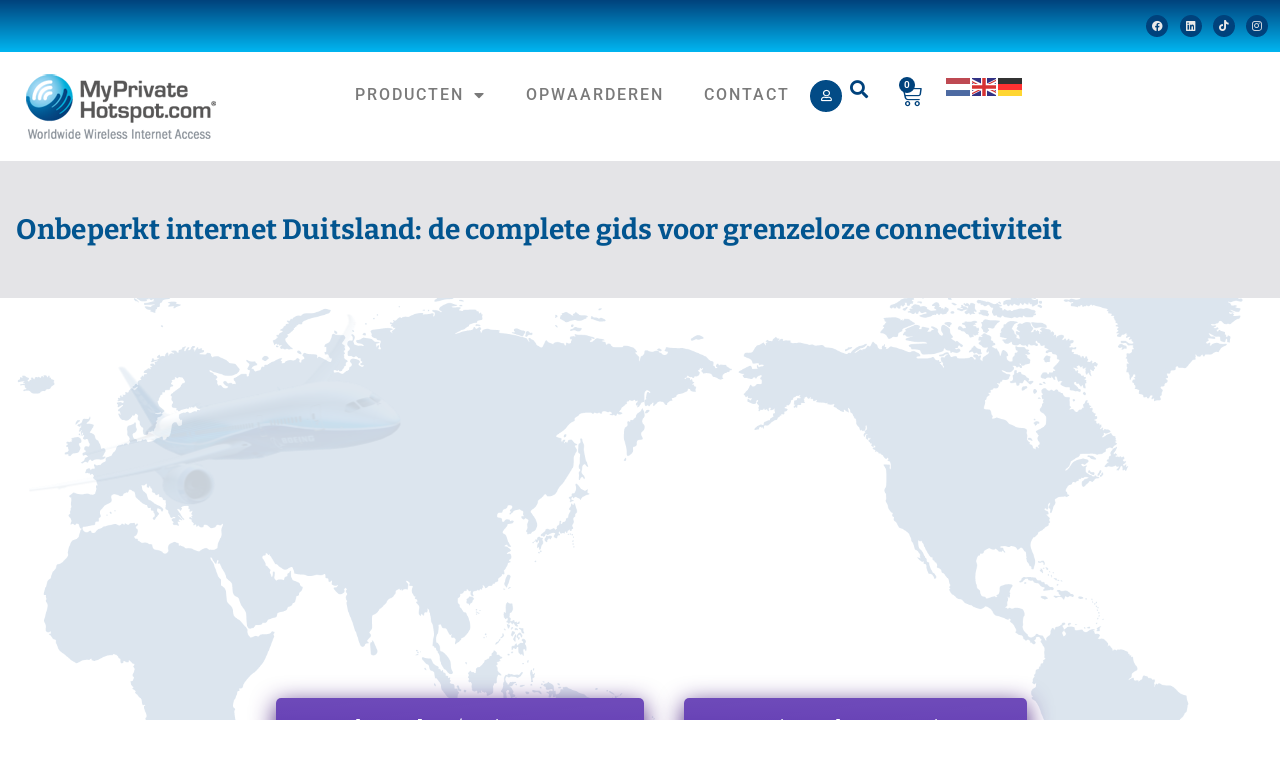

--- FILE ---
content_type: text/html; charset=UTF-8
request_url: https://myprivatehotspot.com/onbeperkt-internet-duitsland/
body_size: 31427
content:

<!doctype html>
		<html lang="nl-NL">
		
	<head>

				<meta charset="UTF-8">
		<meta name="viewport" content="width=device-width, initial-scale=1">
		<link rel="profile" href="http://gmpg.org/xfn/11">
		
		<meta name='robots' content='index, follow, max-image-preview:large, max-snippet:-1, max-video-preview:-1' />

<!-- Google Tag Manager for WordPress by gtm4wp.com -->
<script data-cfasync="false" data-pagespeed-no-defer>
	var gtm4wp_datalayer_name = "dataLayer";
	var dataLayer = dataLayer || [];
</script>
<!-- End Google Tag Manager for WordPress by gtm4wp.com -->
	<!-- This site is optimized with the Yoast SEO plugin v26.6 - https://yoast.com/wordpress/plugins/seo/ -->
	<title>Onbeperkt internet Duitsland | MyPrivateHotspot</title>
	<meta name="description" content="Ervaar onbeperkt internet in Duitsland: blijf overal verbonden met flexibele, betaalbare plannen. Kies nu jouw pakket!" />
	<link rel="canonical" href="https://myprivatehotspot.com/onbeperkt-internet-duitsland/" />
	<meta property="og:locale" content="nl_NL" />
	<meta property="og:type" content="article" />
	<meta property="og:title" content="Onbeperkt internet Duitsland | MyPrivateHotspot" />
	<meta property="og:description" content="Ervaar onbeperkt internet in Duitsland: blijf overal verbonden met flexibele, betaalbare plannen. Kies nu jouw pakket!" />
	<meta property="og:url" content="https://myprivatehotspot.com/onbeperkt-internet-duitsland/" />
	<meta property="og:site_name" content="MyPrivateHotspot.com" />
	<meta property="article:modified_time" content="2024-05-02T07:42:34+00:00" />
	<meta property="og:image" content="http://hotspot.websitesdesigns.nl/wp-content/uploads/2019/10/MyPrivateHotspot-home-image-2.jpg" />
	<meta name="twitter:card" content="summary_large_image" />
	<meta name="twitter:label1" content="Geschatte leestijd" />
	<meta name="twitter:data1" content="7 minuten" />
	<script type="application/ld+json" class="yoast-schema-graph">{"@context":"https://schema.org","@graph":[{"@type":"WebPage","@id":"https://myprivatehotspot.com/onbeperkt-internet-duitsland/","url":"https://myprivatehotspot.com/onbeperkt-internet-duitsland/","name":"Onbeperkt internet Duitsland | MyPrivateHotspot","isPartOf":{"@id":"https://myprivatehotspot.com/#website"},"primaryImageOfPage":{"@id":"https://myprivatehotspot.com/onbeperkt-internet-duitsland/#primaryimage"},"image":{"@id":"https://myprivatehotspot.com/onbeperkt-internet-duitsland/#primaryimage"},"thumbnailUrl":"http://hotspot.websitesdesigns.nl/wp-content/uploads/2019/10/MyPrivateHotspot-home-image-2.jpg","datePublished":"2024-05-02T07:42:33+00:00","dateModified":"2024-05-02T07:42:34+00:00","description":"Ervaar onbeperkt internet in Duitsland: blijf overal verbonden met flexibele, betaalbare plannen. Kies nu jouw pakket!","breadcrumb":{"@id":"https://myprivatehotspot.com/onbeperkt-internet-duitsland/#breadcrumb"},"inLanguage":"nl-NL","potentialAction":[{"@type":"ReadAction","target":["https://myprivatehotspot.com/onbeperkt-internet-duitsland/"]}]},{"@type":"ImageObject","inLanguage":"nl-NL","@id":"https://myprivatehotspot.com/onbeperkt-internet-duitsland/#primaryimage","url":"http://hotspot.websitesdesigns.nl/wp-content/uploads/2019/10/MyPrivateHotspot-home-image-2.jpg","contentUrl":"http://hotspot.websitesdesigns.nl/wp-content/uploads/2019/10/MyPrivateHotspot-home-image-2.jpg"},{"@type":"BreadcrumbList","@id":"https://myprivatehotspot.com/onbeperkt-internet-duitsland/#breadcrumb","itemListElement":[{"@type":"ListItem","position":1,"name":"Home","item":"https://myprivatehotspot.com/"},{"@type":"ListItem","position":2,"name":"Onbeperkt internet Duitsland: de complete gids voor grenzeloze connectiviteit"}]},{"@type":"WebSite","@id":"https://myprivatehotspot.com/#website","url":"https://myprivatehotspot.com/","name":"MyPrivateHotspot.com","description":"Wordwide Wireless Internet Access","publisher":{"@id":"https://myprivatehotspot.com/#organization"},"potentialAction":[{"@type":"SearchAction","target":{"@type":"EntryPoint","urlTemplate":"https://myprivatehotspot.com/?s={search_term_string}"},"query-input":{"@type":"PropertyValueSpecification","valueRequired":true,"valueName":"search_term_string"}}],"inLanguage":"nl-NL"},{"@type":"Organization","@id":"https://myprivatehotspot.com/#organization","name":"MyPrivateHotspot.com","url":"https://myprivatehotspot.com/","logo":{"@type":"ImageObject","inLanguage":"nl-NL","@id":"https://myprivatehotspot.com/#/schema/logo/image/","url":"https://myprivatehotspot.com/mph/wp-content/uploads/2019/10/cropped-logo-hotspot.png","contentUrl":"https://myprivatehotspot.com/mph/wp-content/uploads/2019/10/cropped-logo-hotspot.png","width":200,"height":69,"caption":"MyPrivateHotspot.com"},"image":{"@id":"https://myprivatehotspot.com/#/schema/logo/image/"}}]}</script>
	<!-- / Yoast SEO plugin. -->


<link rel='dns-prefetch' href='//www.googletagmanager.com' />
<link rel='dns-prefetch' href='//fonts.googleapis.com' />
<link rel="alternate" type="application/rss+xml" title="MyPrivateHotspot.com &raquo; feed" href="https://myprivatehotspot.com/feed/" />
<link rel="alternate" type="application/rss+xml" title="MyPrivateHotspot.com &raquo; reacties feed" href="https://myprivatehotspot.com/comments/feed/" />
<link rel="alternate" title="oEmbed (JSON)" type="application/json+oembed" href="https://myprivatehotspot.com/wp-json/oembed/1.0/embed?url=https%3A%2F%2Fmyprivatehotspot.com%2Fonbeperkt-internet-duitsland%2F" />
<link rel="alternate" title="oEmbed (XML)" type="text/xml+oembed" href="https://myprivatehotspot.com/wp-json/oembed/1.0/embed?url=https%3A%2F%2Fmyprivatehotspot.com%2Fonbeperkt-internet-duitsland%2F&#038;format=xml" />
<style id='wp-img-auto-sizes-contain-inline-css' type='text/css'>
img:is([sizes=auto i],[sizes^="auto," i]){contain-intrinsic-size:3000px 1500px}
/*# sourceURL=wp-img-auto-sizes-contain-inline-css */
</style>
<style id='wp-emoji-styles-inline-css' type='text/css'>

	img.wp-smiley, img.emoji {
		display: inline !important;
		border: none !important;
		box-shadow: none !important;
		height: 1em !important;
		width: 1em !important;
		margin: 0 0.07em !important;
		vertical-align: -0.1em !important;
		background: none !important;
		padding: 0 !important;
	}
/*# sourceURL=wp-emoji-styles-inline-css */
</style>
<style id='global-styles-inline-css' type='text/css'>
:root{--wp--preset--aspect-ratio--square: 1;--wp--preset--aspect-ratio--4-3: 4/3;--wp--preset--aspect-ratio--3-4: 3/4;--wp--preset--aspect-ratio--3-2: 3/2;--wp--preset--aspect-ratio--2-3: 2/3;--wp--preset--aspect-ratio--16-9: 16/9;--wp--preset--aspect-ratio--9-16: 9/16;--wp--preset--color--black: #000000;--wp--preset--color--cyan-bluish-gray: #abb8c3;--wp--preset--color--white: #ffffff;--wp--preset--color--pale-pink: #f78da7;--wp--preset--color--vivid-red: #cf2e2e;--wp--preset--color--luminous-vivid-orange: #ff6900;--wp--preset--color--luminous-vivid-amber: #fcb900;--wp--preset--color--light-green-cyan: #7bdcb5;--wp--preset--color--vivid-green-cyan: #00d084;--wp--preset--color--pale-cyan-blue: #8ed1fc;--wp--preset--color--vivid-cyan-blue: #0693e3;--wp--preset--color--vivid-purple: #9b51e0;--wp--preset--color--zakra-color-1: #027ABB;--wp--preset--color--zakra-color-2: #015EA0;--wp--preset--color--zakra-color-3: #FFFFFF;--wp--preset--color--zakra-color-4: #F6FEFC;--wp--preset--color--zakra-color-5: #181818;--wp--preset--color--zakra-color-6: #1F1F32;--wp--preset--color--zakra-color-7: #3F3F46;--wp--preset--color--zakra-color-8: #FFFFFF;--wp--preset--color--zakra-color-9: #E4E4E7;--wp--preset--gradient--vivid-cyan-blue-to-vivid-purple: linear-gradient(135deg,rgb(6,147,227) 0%,rgb(155,81,224) 100%);--wp--preset--gradient--light-green-cyan-to-vivid-green-cyan: linear-gradient(135deg,rgb(122,220,180) 0%,rgb(0,208,130) 100%);--wp--preset--gradient--luminous-vivid-amber-to-luminous-vivid-orange: linear-gradient(135deg,rgb(252,185,0) 0%,rgb(255,105,0) 100%);--wp--preset--gradient--luminous-vivid-orange-to-vivid-red: linear-gradient(135deg,rgb(255,105,0) 0%,rgb(207,46,46) 100%);--wp--preset--gradient--very-light-gray-to-cyan-bluish-gray: linear-gradient(135deg,rgb(238,238,238) 0%,rgb(169,184,195) 100%);--wp--preset--gradient--cool-to-warm-spectrum: linear-gradient(135deg,rgb(74,234,220) 0%,rgb(151,120,209) 20%,rgb(207,42,186) 40%,rgb(238,44,130) 60%,rgb(251,105,98) 80%,rgb(254,248,76) 100%);--wp--preset--gradient--blush-light-purple: linear-gradient(135deg,rgb(255,206,236) 0%,rgb(152,150,240) 100%);--wp--preset--gradient--blush-bordeaux: linear-gradient(135deg,rgb(254,205,165) 0%,rgb(254,45,45) 50%,rgb(107,0,62) 100%);--wp--preset--gradient--luminous-dusk: linear-gradient(135deg,rgb(255,203,112) 0%,rgb(199,81,192) 50%,rgb(65,88,208) 100%);--wp--preset--gradient--pale-ocean: linear-gradient(135deg,rgb(255,245,203) 0%,rgb(182,227,212) 50%,rgb(51,167,181) 100%);--wp--preset--gradient--electric-grass: linear-gradient(135deg,rgb(202,248,128) 0%,rgb(113,206,126) 100%);--wp--preset--gradient--midnight: linear-gradient(135deg,rgb(2,3,129) 0%,rgb(40,116,252) 100%);--wp--preset--font-size--small: 13px;--wp--preset--font-size--medium: 20px;--wp--preset--font-size--large: 36px;--wp--preset--font-size--x-large: 42px;--wp--preset--spacing--20: 0.44rem;--wp--preset--spacing--30: 0.67rem;--wp--preset--spacing--40: 1rem;--wp--preset--spacing--50: 1.5rem;--wp--preset--spacing--60: 2.25rem;--wp--preset--spacing--70: 3.38rem;--wp--preset--spacing--80: 5.06rem;--wp--preset--shadow--natural: 6px 6px 9px rgba(0, 0, 0, 0.2);--wp--preset--shadow--deep: 12px 12px 50px rgba(0, 0, 0, 0.4);--wp--preset--shadow--sharp: 6px 6px 0px rgba(0, 0, 0, 0.2);--wp--preset--shadow--outlined: 6px 6px 0px -3px rgb(255, 255, 255), 6px 6px rgb(0, 0, 0);--wp--preset--shadow--crisp: 6px 6px 0px rgb(0, 0, 0);}:root { --wp--style--global--content-size: 760px;--wp--style--global--wide-size: 1160px; }:where(body) { margin: 0; }.wp-site-blocks > .alignleft { float: left; margin-right: 2em; }.wp-site-blocks > .alignright { float: right; margin-left: 2em; }.wp-site-blocks > .aligncenter { justify-content: center; margin-left: auto; margin-right: auto; }:where(.wp-site-blocks) > * { margin-block-start: 24px; margin-block-end: 0; }:where(.wp-site-blocks) > :first-child { margin-block-start: 0; }:where(.wp-site-blocks) > :last-child { margin-block-end: 0; }:root { --wp--style--block-gap: 24px; }:root :where(.is-layout-flow) > :first-child{margin-block-start: 0;}:root :where(.is-layout-flow) > :last-child{margin-block-end: 0;}:root :where(.is-layout-flow) > *{margin-block-start: 24px;margin-block-end: 0;}:root :where(.is-layout-constrained) > :first-child{margin-block-start: 0;}:root :where(.is-layout-constrained) > :last-child{margin-block-end: 0;}:root :where(.is-layout-constrained) > *{margin-block-start: 24px;margin-block-end: 0;}:root :where(.is-layout-flex){gap: 24px;}:root :where(.is-layout-grid){gap: 24px;}.is-layout-flow > .alignleft{float: left;margin-inline-start: 0;margin-inline-end: 2em;}.is-layout-flow > .alignright{float: right;margin-inline-start: 2em;margin-inline-end: 0;}.is-layout-flow > .aligncenter{margin-left: auto !important;margin-right: auto !important;}.is-layout-constrained > .alignleft{float: left;margin-inline-start: 0;margin-inline-end: 2em;}.is-layout-constrained > .alignright{float: right;margin-inline-start: 2em;margin-inline-end: 0;}.is-layout-constrained > .aligncenter{margin-left: auto !important;margin-right: auto !important;}.is-layout-constrained > :where(:not(.alignleft):not(.alignright):not(.alignfull)){max-width: var(--wp--style--global--content-size);margin-left: auto !important;margin-right: auto !important;}.is-layout-constrained > .alignwide{max-width: var(--wp--style--global--wide-size);}body .is-layout-flex{display: flex;}.is-layout-flex{flex-wrap: wrap;align-items: center;}.is-layout-flex > :is(*, div){margin: 0;}body .is-layout-grid{display: grid;}.is-layout-grid > :is(*, div){margin: 0;}body{padding-top: 0px;padding-right: 0px;padding-bottom: 0px;padding-left: 0px;}a:where(:not(.wp-element-button)){text-decoration: underline;}:root :where(.wp-element-button, .wp-block-button__link){background-color: #32373c;border-width: 0;color: #fff;font-family: inherit;font-size: inherit;font-style: inherit;font-weight: inherit;letter-spacing: inherit;line-height: inherit;padding-top: calc(0.667em + 2px);padding-right: calc(1.333em + 2px);padding-bottom: calc(0.667em + 2px);padding-left: calc(1.333em + 2px);text-decoration: none;text-transform: inherit;}.has-black-color{color: var(--wp--preset--color--black) !important;}.has-cyan-bluish-gray-color{color: var(--wp--preset--color--cyan-bluish-gray) !important;}.has-white-color{color: var(--wp--preset--color--white) !important;}.has-pale-pink-color{color: var(--wp--preset--color--pale-pink) !important;}.has-vivid-red-color{color: var(--wp--preset--color--vivid-red) !important;}.has-luminous-vivid-orange-color{color: var(--wp--preset--color--luminous-vivid-orange) !important;}.has-luminous-vivid-amber-color{color: var(--wp--preset--color--luminous-vivid-amber) !important;}.has-light-green-cyan-color{color: var(--wp--preset--color--light-green-cyan) !important;}.has-vivid-green-cyan-color{color: var(--wp--preset--color--vivid-green-cyan) !important;}.has-pale-cyan-blue-color{color: var(--wp--preset--color--pale-cyan-blue) !important;}.has-vivid-cyan-blue-color{color: var(--wp--preset--color--vivid-cyan-blue) !important;}.has-vivid-purple-color{color: var(--wp--preset--color--vivid-purple) !important;}.has-zakra-color-1-color{color: var(--wp--preset--color--zakra-color-1) !important;}.has-zakra-color-2-color{color: var(--wp--preset--color--zakra-color-2) !important;}.has-zakra-color-3-color{color: var(--wp--preset--color--zakra-color-3) !important;}.has-zakra-color-4-color{color: var(--wp--preset--color--zakra-color-4) !important;}.has-zakra-color-5-color{color: var(--wp--preset--color--zakra-color-5) !important;}.has-zakra-color-6-color{color: var(--wp--preset--color--zakra-color-6) !important;}.has-zakra-color-7-color{color: var(--wp--preset--color--zakra-color-7) !important;}.has-zakra-color-8-color{color: var(--wp--preset--color--zakra-color-8) !important;}.has-zakra-color-9-color{color: var(--wp--preset--color--zakra-color-9) !important;}.has-black-background-color{background-color: var(--wp--preset--color--black) !important;}.has-cyan-bluish-gray-background-color{background-color: var(--wp--preset--color--cyan-bluish-gray) !important;}.has-white-background-color{background-color: var(--wp--preset--color--white) !important;}.has-pale-pink-background-color{background-color: var(--wp--preset--color--pale-pink) !important;}.has-vivid-red-background-color{background-color: var(--wp--preset--color--vivid-red) !important;}.has-luminous-vivid-orange-background-color{background-color: var(--wp--preset--color--luminous-vivid-orange) !important;}.has-luminous-vivid-amber-background-color{background-color: var(--wp--preset--color--luminous-vivid-amber) !important;}.has-light-green-cyan-background-color{background-color: var(--wp--preset--color--light-green-cyan) !important;}.has-vivid-green-cyan-background-color{background-color: var(--wp--preset--color--vivid-green-cyan) !important;}.has-pale-cyan-blue-background-color{background-color: var(--wp--preset--color--pale-cyan-blue) !important;}.has-vivid-cyan-blue-background-color{background-color: var(--wp--preset--color--vivid-cyan-blue) !important;}.has-vivid-purple-background-color{background-color: var(--wp--preset--color--vivid-purple) !important;}.has-zakra-color-1-background-color{background-color: var(--wp--preset--color--zakra-color-1) !important;}.has-zakra-color-2-background-color{background-color: var(--wp--preset--color--zakra-color-2) !important;}.has-zakra-color-3-background-color{background-color: var(--wp--preset--color--zakra-color-3) !important;}.has-zakra-color-4-background-color{background-color: var(--wp--preset--color--zakra-color-4) !important;}.has-zakra-color-5-background-color{background-color: var(--wp--preset--color--zakra-color-5) !important;}.has-zakra-color-6-background-color{background-color: var(--wp--preset--color--zakra-color-6) !important;}.has-zakra-color-7-background-color{background-color: var(--wp--preset--color--zakra-color-7) !important;}.has-zakra-color-8-background-color{background-color: var(--wp--preset--color--zakra-color-8) !important;}.has-zakra-color-9-background-color{background-color: var(--wp--preset--color--zakra-color-9) !important;}.has-black-border-color{border-color: var(--wp--preset--color--black) !important;}.has-cyan-bluish-gray-border-color{border-color: var(--wp--preset--color--cyan-bluish-gray) !important;}.has-white-border-color{border-color: var(--wp--preset--color--white) !important;}.has-pale-pink-border-color{border-color: var(--wp--preset--color--pale-pink) !important;}.has-vivid-red-border-color{border-color: var(--wp--preset--color--vivid-red) !important;}.has-luminous-vivid-orange-border-color{border-color: var(--wp--preset--color--luminous-vivid-orange) !important;}.has-luminous-vivid-amber-border-color{border-color: var(--wp--preset--color--luminous-vivid-amber) !important;}.has-light-green-cyan-border-color{border-color: var(--wp--preset--color--light-green-cyan) !important;}.has-vivid-green-cyan-border-color{border-color: var(--wp--preset--color--vivid-green-cyan) !important;}.has-pale-cyan-blue-border-color{border-color: var(--wp--preset--color--pale-cyan-blue) !important;}.has-vivid-cyan-blue-border-color{border-color: var(--wp--preset--color--vivid-cyan-blue) !important;}.has-vivid-purple-border-color{border-color: var(--wp--preset--color--vivid-purple) !important;}.has-zakra-color-1-border-color{border-color: var(--wp--preset--color--zakra-color-1) !important;}.has-zakra-color-2-border-color{border-color: var(--wp--preset--color--zakra-color-2) !important;}.has-zakra-color-3-border-color{border-color: var(--wp--preset--color--zakra-color-3) !important;}.has-zakra-color-4-border-color{border-color: var(--wp--preset--color--zakra-color-4) !important;}.has-zakra-color-5-border-color{border-color: var(--wp--preset--color--zakra-color-5) !important;}.has-zakra-color-6-border-color{border-color: var(--wp--preset--color--zakra-color-6) !important;}.has-zakra-color-7-border-color{border-color: var(--wp--preset--color--zakra-color-7) !important;}.has-zakra-color-8-border-color{border-color: var(--wp--preset--color--zakra-color-8) !important;}.has-zakra-color-9-border-color{border-color: var(--wp--preset--color--zakra-color-9) !important;}.has-vivid-cyan-blue-to-vivid-purple-gradient-background{background: var(--wp--preset--gradient--vivid-cyan-blue-to-vivid-purple) !important;}.has-light-green-cyan-to-vivid-green-cyan-gradient-background{background: var(--wp--preset--gradient--light-green-cyan-to-vivid-green-cyan) !important;}.has-luminous-vivid-amber-to-luminous-vivid-orange-gradient-background{background: var(--wp--preset--gradient--luminous-vivid-amber-to-luminous-vivid-orange) !important;}.has-luminous-vivid-orange-to-vivid-red-gradient-background{background: var(--wp--preset--gradient--luminous-vivid-orange-to-vivid-red) !important;}.has-very-light-gray-to-cyan-bluish-gray-gradient-background{background: var(--wp--preset--gradient--very-light-gray-to-cyan-bluish-gray) !important;}.has-cool-to-warm-spectrum-gradient-background{background: var(--wp--preset--gradient--cool-to-warm-spectrum) !important;}.has-blush-light-purple-gradient-background{background: var(--wp--preset--gradient--blush-light-purple) !important;}.has-blush-bordeaux-gradient-background{background: var(--wp--preset--gradient--blush-bordeaux) !important;}.has-luminous-dusk-gradient-background{background: var(--wp--preset--gradient--luminous-dusk) !important;}.has-pale-ocean-gradient-background{background: var(--wp--preset--gradient--pale-ocean) !important;}.has-electric-grass-gradient-background{background: var(--wp--preset--gradient--electric-grass) !important;}.has-midnight-gradient-background{background: var(--wp--preset--gradient--midnight) !important;}.has-small-font-size{font-size: var(--wp--preset--font-size--small) !important;}.has-medium-font-size{font-size: var(--wp--preset--font-size--medium) !important;}.has-large-font-size{font-size: var(--wp--preset--font-size--large) !important;}.has-x-large-font-size{font-size: var(--wp--preset--font-size--x-large) !important;}
:root :where(.wp-block-pullquote){font-size: 1.5em;line-height: 1.6;}
/*# sourceURL=global-styles-inline-css */
</style>
<link rel='stylesheet' id='bg-shce-genericons-css' href='https://myprivatehotspot.com/mph/wp-content/plugins/show-hidecollapse-expand/assets/css/genericons/genericons.css?ver=6.9' type='text/css' media='all' />
<link rel='stylesheet' id='bg-show-hide-css' href='https://myprivatehotspot.com/mph/wp-content/plugins/show-hidecollapse-expand/assets/css/bg-show-hide.css?ver=6.9' type='text/css' media='all' />
<style id='woocommerce-inline-inline-css' type='text/css'>
.woocommerce form .form-row .required { visibility: visible; }
/*# sourceURL=woocommerce-inline-inline-css */
</style>
<link rel='stylesheet' id='font-awesome-all-css' href='https://myprivatehotspot.com/mph/wp-content/themes/zakra/inc/customizer/customind/assets/fontawesome/v6/css/all.min.css?ver=6.2.4' type='text/css' media='all' />
<link rel='stylesheet' id='zakra_google_fonts-css' href='https://fonts.googleapis.com/css?family=Bitter%3A400%2C700&#038;ver=4.2.0' type='text/css' media='all' />
<link rel='stylesheet' id='zakra-style-css' href='https://myprivatehotspot.com/mph/wp-content/themes/zakra/style.css?ver=4.2.0' type='text/css' media='all' />
<style id='zakra-style-inline-css' type='text/css'>
.zak-header-builder .zak-header-top-row{background-color:#18181B;}.zak-header-builder .zak-main-nav{border-bottom-color:#e9ecef;}.zak-header-builder .zak-secondary-nav{border-bottom-color:#e9ecef;}.zak-header-builder .zak-tertiary-menu{border-bottom-color:#e9ecef;}.zak-header-builder .zak-header-buttons .zak-header-button .zak-button{background-color:#027abb;}.zak-footer-builder .zak-footer-bottom-row{background-color:#18181B;}.zak-footer-builder .zak-footer-bottom-row{border-color:#3F3F46;}.zak-footer-builder .zak-footer-bottom-row{color:#fafafa;}.zak-header-builder, .zak-header-sticky-wrapper .sticky-header{border-color:#E4E4E7;}.zak-footer-builder .zak-footer-main-row ul li{border-bottom-color:#e9ecef;}:root{--top-grid-columns: 4;
			--main-grid-columns: 4;
			--bottom-grid-columns: 1;
			} .zak-footer-builder .zak-bottom-row{justify-items: center;} .zak-footer-builder .zak-footer-main-row .widget-title, .zak-footer-builder .zak-footer-main-row h1, .zak-footer-builder .zak-footer-main-row h2, .zak-footer-builder .zak-footer-main-row h3, .zak-footer-builder .zak-footer-main-row h4, .zak-footer-builder .zak-footer-main-row h5, .zak-footer-builder .zak-footer-main-row h6{color:#025590;}.zak-footer-builder .zak-footer-bottom-row .zak-footer-col{flex-direction: column;}.zak-footer-builder .zak-footer-main-row .zak-footer-col{flex-direction: column;}.zak-footer-builder .zak-footer-top-row .zak-footer-col{flex-direction: column;}.zak-footer-builder .zak-copyright{text-align: center;}.zak-footer-builder .zak-footer-nav{display: flex; justify-content: center;}.zak-footer-builder .zak-footer-nav-2{display: flex; justify-content: center;}.zak-footer-builder .zak-html-1{text-align: center;}.zak-footer-builder .zak-html-2{text-align: center;}.zak-footer-builder .footer-social-icons{text-align: ;}.zak-footer-builder .widget-footer-sidebar-1{text-align: ;}.zak-footer-builder .widget-footer-sidebar-2{text-align: ;}.zak-footer-builder .widget-footer-sidebar-3{text-align: ;}.zak-footer-builder .widget-footer-sidebar-4{text-align: ;}.zak-footer-builder .widget-footer-bar-col-1-sidebar{text-align: ;}.zak-footer-builder .widget-footer-bar-col-2-sidebar{text-align: ;} :root{--zakra-color-1: #027ABB;--zakra-color-2: #015EA0;--zakra-color-3: #FFFFFF;--zakra-color-4: #F6FEFC;--zakra-color-5: #181818;--zakra-color-6: #1F1F32;--zakra-color-7: #3F3F46;--zakra-color-8: #FFFFFF;--zakra-color-9: #E4E4E7;}.zak-container{max-width:1265px;} .zak-container--boxed .zak-site{max-width:1265px;}@media screen and (min-width: 768px) {.zak-primary{width:70%;}}a:hover, a:focus,
				.zak-primary-nav ul li:hover > a,
				.zak-primary-nav ul .current_page_item > a,
				.zak-entry-summary a,
				.zak-entry-meta a, .zak-post-content .zak-entry-footer a:hover,
				.pagebuilder-content a, .zak-style-2 .zak-entry-meta span,
				.zak-style-2 .zak-entry-meta a,
				.entry-title:hover a,
				.zak-breadcrumbs .trail-items a,
				.breadcrumbs .trail-items a,
				.entry-content a,
				.edit-link a,
				.zak-footer-bar a:hover,
				.widget li a,
				#comments .comment-content a,
				#comments .reply,
				button:hover,
				.zak-button:hover,
				.zak-entry-footer .edit-link a,
				.zak-header-action .yith-wcwl-items-count .yith-wcwl-icon span,
				.pagebuilder-content a, .zak-entry-footer a,
				.zak-header-buttons .zak-header-button--2 .zak-button,
				.zak-header-buttons .zak-header-button .zak-button:hover,
				.woocommerce-cart .coupon button.button{color:#025590;}.zak-post-content .entry-button:hover .zak-icon,
				.zak-error-404 .zak-button:hover svg,
				.zak-style-2 .zak-entry-meta span .zak-icon,
				.entry-button .zak-icon{fill:#025590;}blockquote, .wp-block-quote,
				button, input[type="button"],
				input[type="reset"],
				input[type="submit"],
				.wp-block-button .wp-block-button__link,
				blockquote.has-text-align-right, .wp-block-quote.has-text-align-right,
				button:hover,
				.wp-block-button .wp-block-button__link:hover,
				.zak-button:hover,
				.zak-header-buttons .zak-header-button .zak-button,
				.zak-header-buttons .zak-header-button.zak-header-button--2 .zak-button,
				.zak-header-buttons .zak-header-button .zak-button:hover,
				.woocommerce-cart .coupon button.button,
				.woocommerce-cart .actions > button.button{border-color:#025590;}.zak-primary-nav.zak-layout-1-style-2 > ul > li.current_page_item > a::before,
				.zak-primary-nav.zak-layout-1-style-2 > ul a:hover::before,
				.zak-primary-nav.zak-layout-1-style-2 > ul > li.current-menu-item > a::before,
				.zak-primary-nav.zak-layout-1-style-3 > ul > li.current_page_item > a::before,
				.zak-primary-nav.zak-layout-1-style-3 > ul > li.current-menu-item > a::before,
				.zak-primary-nav.zak-layout-1-style-4 > ul > li.current_page_item > a::before,
				.zak-primary-nav.zak-layout-1-style-4 > ul > li.current-menu-item > a::before,
				.zak-scroll-to-top:hover, button, input[type="button"], input[type="reset"],
				input[type="submit"], .zak-header-buttons .zak-header-button--1 .zak-button,
				.wp-block-button .wp-block-button__link,
				.zak-menu-item-cart .cart-page-link .count,
				.widget .wp-block-heading::before,
				#comments .comments-title::before,
				#comments .comment-reply-title::before,
				.widget .widget-title::before,
				.zak-footer-builder .zak-footer-main-row .widget .wp-block-heading::before,
				.zak-footer-builder .zak-footer-top-row .widget .wp-block-heading::before,
				.zak-footer-builder .zak-footer-bottom-row .widget .wp-block-heading::before,
				.zak-footer-builder .zak-footer-main-row .widget .widget-title::before,
				.zak-footer-builder .zak-footer-top-row .widget .widget-title::before,
				.zak-footer-builder .zak-footer-bottom-row .widget .widget-title::before,
				.woocommerce-cart .actions .coupon button.button:hover,
				.woocommerce-cart .actions > button.button,
				.woocommerce-cart .actions > button.button:hover{background-color:#025590;}button, input[type="button"],
				input[type="reset"],
				input[type="submit"],
				.wp-block-button .wp-block-button__link,
				.zak-button{border-color:#025590;background-color:#025590;}body, .woocommerce-ordering select{color:#666666;}.zak-header, .zak-post, .zak-secondary, .zak-footer-bar, .zak-primary-nav .sub-menu, .zak-primary-nav .sub-menu li, .posts-navigation, #comments, .post-navigation, blockquote, .wp-block-quote, .zak-posts .zak-post, .zak-content-area--boxed .widget{border-color:#E4E4E7;}hr .zak-container--separate, {background-color:#E4E4E7;}.entry-content a{color:#74c8ea;}.zak-entry-footer a:hover,
				.entry-button:hover,
				.zak-entry-footer a:hover,
				.entry-content a:hover,
				.pagebuilder-content a:hover, .pagebuilder-content a:hover{color:#025590;}.entry-button:hover .zak-icon{fill:#025590;}.zak-content{background-size:contain;}body{font-family:Bitter;font-weight:400;font-size:16px;line-height:1.8;}h1, h2, h3, h4, h5, h6{font-family:Bitter;font-weight:400;line-height:1.3;}h1{font-family:Bitter;font-weight:700;font-size:50px;line-height:1.3;}h2{font-family:Bitter;font-weight:700;font-size:45px;line-height:1.3;}h3{font-family:Bitter;font-weight:700;font-size:25px;line-height:1.3;}h4{font-family:Bitter;font-weight:400;font-size:2.52rem;line-height:1.3;}h5{font-family:default;font-weight:500;font-size:1.89072rem;line-height:1.3;}h6{font-family:default;font-weight:500;font-size:1.62rem;line-height:1.3;}button, input[type="button"], input[type="reset"], input[type="submit"], #infinite-handle span, .wp-block-button .wp-block-button__link{color:#ffffff;}button:hover, input[type="button"]:hover, input[type="reset"]:hover, input[type="submit"]:hover, #infinite-handle span:hover, .wp-block-button .wp-block-button__link:hover{color:#000000;}button, input[type="button"], input[type="reset"], input[type="submit"], #infinite-handle span, .wp-block-button .wp-block-button__link{background-color:#74c8ea;}button:hover, input[type="button"]:hover, input[type="reset"]:hover, input[type="submit"]:hover, #infinite-handle span:hover, .wp-block-button .wp-block-button__link:hover{background-color:#74c8ea;}.site-title{color:#blank;}.zak-header .zak-top-bar{color:#ffffff;}.zak-header .zak-top-bar{background-color:#02528d;background-size:contain;}.zak-header .zak-main-header{background-color:#ffffff;background-size:contain;}.zak-header-buttons .zak-header-button.zak-header-button--1 .zak-button{background-color:#027abb;}.zak-header .main-navigation{border-bottom-color:#e9ecef;}.zak-primary-nav ul li:not(.current-menu-item):hover > a, .zak-primary-nav.zak-menu-item--layout-2 > ul > li:not(.current-menu-item):hover > a, .zak-primary-nav ul li:not(.current-menu-item):hover > a, .zak-main-nav.zak-primary-nav ul.zak-primary-menu li:not(.current-menu-item):hover > a{color:#02528d;}.zak-primary-nav ul li:hover > .zak-icon, .zak-primary-nav.zak-menu-item--layout-2 > ul > li:hover > .zak-icon{fill:#02528d;}.zak-primary-nav.zak-layout-1-style-2 > ul li a:hover::before{background-color:#02528d;}.zak-primary-nav ul li:active > a, .zak-primary-nav ul > li:not(.zak-header-button).current_page_item > a, .zak-primary-nav ul > li:not(.zak-header-button).current_page_ancestor > a, .zak-primary-nav ul > li:not(.zak-header-button).current-menu-item > a, .zak-primary-nav ul > li:not(.zak-header-button).current-menu-ancestor > a{color:#02528d;}.zak-primary-nav.zak-layout-1-style-2 ul > li:not(.zak-header-button).current_page_item > a::before, .zak-primary-nav.zak-layout-1-style-2 ul > li:not(.zak-header-button).current_page_ancestor > a::before, .zak-primary-nav.zak-layout-1-style-2 ul > li:not(.zak-header-button).current-menu-item > a::before, .zak-primary-nav.zak-layout-1-style-2 ul > li:not(.zak-header-button).current-menu-ancestor > a::before, .zak-primary-nav.zak-layout-1-style-3 ul > li:not(.zak-header-button).current_page_item > a::before, .zak-primary-nav.zak-layout-1-style-3 ul > li:not(.zak-header-button).current_page_ancestor > a::before, .zak-primary-nav.zak-layout-1-style-3 ul > li:not(.zak-header-button).current-menu-item > a::before, .zak-primary-nav.zak-layout-1-style-3 ul > li:not(.zak-header-button).current-menu-ancestor > a::before, .zak-primary-nav.zak-layout-1-style-4 ul > li:not(.zak-header-button).current_page_item > a::before, .zak-primary-nav.zak-layout-1-style-4 ul > li:not(.zak-header-button).current_page_ancestor > a::before, .zak-primary-nav.zak-layout-1-style-4 ul > li:not(.zak-header-button).current-menu-item > a::before, .zak-primary-nav.zak-layout-1-style-4 ul > li:not(.zak-header-button).current-menu-ancestor > a::before{background-color:#02528d;}.zak-primary-nav ul li:hover > .zak-icon, .zak-primary-nav.zak-menu-item--layout-2 > ul > li span{fill:#02528d;}.zak-primary-nav ul li a{font-family:Bitter;font-weight:700;font-size:18px;line-height:1.8;}.zak-mobile-menu a{font-family:Bitter;font-weight:400;font-size:1.44rem;line-height:1.8;}.has-page-header .zak-page-header{padding-top:50px;padding-right:0px;padding-bottom:50px;padding-left:0px;}.zak-page-header, .zak-container--separate .zak-page-header{background-color:#e4e4e7;background-position:center center;background-size:contain;}.zak-page-header .breadcrumb-trail ul li a:hover {color:#027abb;}.zak-page-header .zak-page-title, .zakra-single-article .zak-entry-header .entry-title{font-family:Bitter;font-weight:700;font-size:28px;line-height:1.3;}.entry-title:not(.zak-page-title){font-family:Bitter;font-weight:700;font-size:3.24rem;line-height:1.3;}.zak-secondary .widget .widget-title, .zak-secondary .widget .wp-block-heading{font-family:Bitter;font-weight:700;font-size:20px;line-height:1.3;}.zak-secondary .widget, .zak-secondary .widget li a{font-family:Bitter;font-weight:400;font-size:16px;line-height:1.8;}.zak-footer-cols{background-color:#ffffff;}.zak-footer .zak-footer-cols .widget-title, .zak-footer-cols h1, .zak-footer-cols h2, .zak-footer-cols h3, .zak-footer-cols h4, .zak-footer-cols h5, .zak-footer-cols h6{color:#025590;}.zak-footer .zak-footer-cols, .zak-footer .zak-footer-cols p{color:#000000;}.zak-footer .zak-footer-cols a, .zak-footer-col .widget ul a{color:#025590;}.zak-footer-cols{border-top-color:#e9ecef;}.zak-footer-cols ul li{border-bottom-color:#e9ecef;}.zak-footer-bar{background-color:#025590;}.zak-footer-bar{color:#ffffff;}.zak-footer-bar a{color:#ffffff;}.zak-footer-bar a:hover, .zak-footer-bar a:focus{color:#ffffff;}.zak-footer-bar{border-top-width:0px;}.zak-footer-bar{border-top-color:#3f3f46;}.zak-scroll-to-top:hover{background-color:#1e7ba6;}:root {--e-global-color-zakracolor1: #027ABB;--e-global-color-zakracolor2: #015EA0;--e-global-color-zakracolor3: #FFFFFF;--e-global-color-zakracolor4: #F6FEFC;--e-global-color-zakracolor5: #181818;--e-global-color-zakracolor6: #1F1F32;--e-global-color-zakracolor7: #3F3F46;--e-global-color-zakracolor8: #FFFFFF;--e-global-color-zakracolor9: #E4E4E7;}
/*# sourceURL=zakra-style-inline-css */
</style>
<link rel='stylesheet' id='zakra-woocommerce-style-css' href='https://myprivatehotspot.com/mph/wp-content/themes/zakra/woocommerce.css?ver=4.2.0' type='text/css' media='all' />
<style id='zakra-woocommerce-style-inline-css' type='text/css'>
.woocommerce-info::before,
				.woocommerce ul.products li.product .woocommerce-loop-product__title:hover,
				.wc-block-grid__product .wc-block-grid__product-title:hover,
				.woocommerce nav.woocommerce-pagination ul li a,.woocommerce nav.woocommerce-pagination ul li span,
				.woocommerce div.product p.price,.woocommerce div.product span.price,
				.woocommerce div.product .woocommerce-tabs ul.tabs li.active a,
				.woocommerce .widget_price_filter .price_slider_amount .button,
				.single-product .product .product_meta > span a{color:#025590;}.wc-block-grid__product-onsale,
				.woocommerce ul.products a.button,
				.wp-block-button .wp-block-button__link,
				.woocommerce a.button.alt,
				.woocommerce button.button,
				.woocommerce button.button.alt,
				.woocommerce nav.woocommerce-pagination ul li span.current,
				.woocommerce nav.woocommerce-pagination ul li a:hover,
				.woocommerce nav.woocommerce-pagination ul li a:focus,
				.woocommerce div.product form.cart .button,
				.woocommerce div.product .woocommerce-tabs #respond input#submit,
				.woocommerce .widget_price_filter .ui-slider-horizontal .ui-slider-range,
				.woocommerce .widget_price_filter .price_slider_amount .button:hover,
				.wc-block-grid__products .wc-block-grid__product .zakra-onsale-normal-wrapper span{background-color:#025590;}.woocommerce nav.woocommerce-pagination ul li, .woocommerce div.product .woocommerce-tabs ul.tabs li.active, .woocommerce .widget_price_filter .ui-slider .ui-slider-handle, .woocommerce .widget_price_filter .price_slider_amount .button, .woocommerce-info{border-color:#025590;}.wp-block-woocommerce-cart .wp-block-woocommerce-cart-order-summary-block .wc-block-components-totals-coupon__content button.wc-block-components-totals-coupon__button,
				.wc-block-checkout button.wc-block-components-totals-coupon__button,
				.woocommerce .woocommerce-pagination .page-numbers li > a, .woocommerce .woocommerce-pagination .page-numbers li > span{color:#025590;border-color:#025590;}.wc-block-checkout .wc-block-checkout__actions_row button.wc-block-components-checkout-place-order-button, .wc-block-checkout .wc-block-checkout__actions_row button.wc-block-components-checkout-place-order-button:hover,
				.wc-block-checkout .wp-block-woocommerce-checkout-actions-block .wc-block-checkout__actions_row .wc-block-components-checkout-return-to-cart-button:hover, .wc-block-checkout .wp-block-woocommerce-checkout-order-summary-block .wc-block-components-order-summary-item__image .wc-block-components-order-summary-item__quantity,
				.wc-block-components-drawer__content .wc-block-mini-cart__footer .wc-block-mini-cart__footer-actions .wp-element-button.wc-block-mini-cart__footer-checkout,
				.wc-block-components-drawer__content .wc-block-mini-cart__footer .wc-block-mini-cart__footer-actions .wp-element-button.wc-block-mini-cart__footer-cart:hover,
				.wc-block-grid__products .wc-block-grid__product .wp-block-button .wp-block-button__link:hover,
				.woocommerce .woocommerce-pagination .page-numbers .current{background-color:#025590;}.woocommerce ul.products li.product .price, .woocommerce .star-rating span, ul li.product .price, .wc-block-components-formatted-money-amount, .wc-block-grid__products .wc-block-grid__product .wc-block-grid__product-price{color:#666666;}.woocommerce a.button, .woocommerce a.button.alt, .woocommerce button.button, .woocommerce button.button.alt, .woocommerce ul.products a.button, .woocommerce div.product form.cart .button, .wp-block-button .wp-block-button__link, .woocommerce button.button:disabled[disabled], .tg-sticky-panel .tg-checkout-btn a{color:#ffffff;}.woocommerce a.button:hover, .woocommerce a.button.alt:hover, .woocommerce button.button:hover, .woocommerce button.button.alt:hover, .woocommerce ul.products a.button:hover, .woocommerce div.product form.cart .button:hover, .tg-sticky-panel .tg-checkout-btn a:hover{color:#000000;}.woocommerce a.button.alt, .woocommerce button.button, .woocommerce button.button.alt, .woocommerce ul.products a.button, .woocommerce div.product form.cart .button, .wp-block-button .wp-block-button__link, .tg-sticky-panel .tg-checkout-btn a{background-color:#74c8ea;}.woocommerce a.button.alt:hover, .woocommerce button.button:hover, .woocommerce button.button.alt:hover, .woocommerce ul.products a.button:hover, .woocommerce div.product form.cart .button:hover, .product .wc-block-grid__product-add-to-cart .wp-block-button__link:hover, .tg-sticky-panel .tg-checkout-btn a:hover{background-color:#74c8ea;}

			@font-face {
				font-family: "star";
				src: url("https://myprivatehotspot.com/mph/wp-content/plugins/woocommerce/assets/fonts/star.eot");
				src: url("https://myprivatehotspot.com/mph/wp-content/plugins/woocommerce/assets/fonts/star.eot?#iefix") format("embedded-opentype"),
					url("https://myprivatehotspot.com/mph/wp-content/plugins/woocommerce/assets/fonts/star.woff") format("woff"),
					url("https://myprivatehotspot.com/mph/wp-content/plugins/woocommerce/assets/fonts/star.ttf") format("truetype"),
					url("https://myprivatehotspot.com/mph/wp-content/plugins/woocommerce/assets/fonts/star.svg#star") format("svg");
				font-weight: normal;
				font-style: normal;
			}
			@font-face {
				font-family: "WooCommerce";
				src: url("https://myprivatehotspot.com/mph/wp-content/plugins/woocommerce/assets/fonts/WooCommerce.eot");
				src: url("https://myprivatehotspot.com/mph/wp-content/plugins/woocommerce/assets/fonts/WooCommerce.eot?#iefix") format("embedded-opentype"),
					url("https://myprivatehotspot.com/mph/wp-content/plugins/woocommerce/assets/fonts/WooCommerce.woff") format("woff"),
					url("https://myprivatehotspot.com/mph/wp-content/plugins/woocommerce/assets/fonts/WooCommerce.ttf") format("truetype"),
					url("https://myprivatehotspot.com/mph/wp-content/plugins/woocommerce/assets/fonts/WooCommerce.svg#star") format("svg");
				font-weight: normal;
				font-style: normal;
			}
			
/*# sourceURL=zakra-woocommerce-style-inline-css */
</style>
<link rel='stylesheet' id='elementor-frontend-css' href='https://myprivatehotspot.com/mph/wp-content/plugins/elementor/assets/css/frontend.min.css?ver=3.34.0' type='text/css' media='all' />
<link rel='stylesheet' id='widget-social-icons-css' href='https://myprivatehotspot.com/mph/wp-content/plugins/elementor/assets/css/widget-social-icons.min.css?ver=3.34.0' type='text/css' media='all' />
<link rel='stylesheet' id='e-apple-webkit-css' href='https://myprivatehotspot.com/mph/wp-content/plugins/elementor/assets/css/conditionals/apple-webkit.min.css?ver=3.34.0' type='text/css' media='all' />
<link rel='stylesheet' id='widget-image-css' href='https://myprivatehotspot.com/mph/wp-content/plugins/elementor/assets/css/widget-image.min.css?ver=3.34.0' type='text/css' media='all' />
<link rel='stylesheet' id='widget-nav-menu-css' href='https://myprivatehotspot.com/mph/wp-content/plugins/elementor-pro/assets/css/widget-nav-menu.min.css?ver=3.30.0' type='text/css' media='all' />
<link rel='stylesheet' id='widget-search-form-css' href='https://myprivatehotspot.com/mph/wp-content/plugins/elementor-pro/assets/css/widget-search-form.min.css?ver=3.30.0' type='text/css' media='all' />
<link rel='stylesheet' id='elementor-icons-shared-0-css' href='https://myprivatehotspot.com/mph/wp-content/plugins/elementor/assets/lib/font-awesome/css/fontawesome.min.css?ver=5.15.3' type='text/css' media='all' />
<link rel='stylesheet' id='elementor-icons-fa-solid-css' href='https://myprivatehotspot.com/mph/wp-content/plugins/elementor/assets/lib/font-awesome/css/solid.min.css?ver=5.15.3' type='text/css' media='all' />
<link rel='stylesheet' id='widget-woocommerce-menu-cart-css' href='https://myprivatehotspot.com/mph/wp-content/plugins/elementor-pro/assets/css/widget-woocommerce-menu-cart.min.css?ver=3.30.0' type='text/css' media='all' />
<link rel='stylesheet' id='widget-heading-css' href='https://myprivatehotspot.com/mph/wp-content/plugins/elementor/assets/css/widget-heading.min.css?ver=3.34.0' type='text/css' media='all' />
<link rel='stylesheet' id='elementor-icons-css' href='https://myprivatehotspot.com/mph/wp-content/plugins/elementor/assets/lib/eicons/css/elementor-icons.min.css?ver=5.45.0' type='text/css' media='all' />
<link rel='stylesheet' id='elementor-post-9191-css' href='https://myprivatehotspot.com/mph/wp-content/uploads/elementor/css/post-9191.css?ver=1769225743' type='text/css' media='all' />
<link rel='stylesheet' id='widget-icon-list-css' href='https://myprivatehotspot.com/mph/wp-content/plugins/elementor/assets/css/widget-icon-list.min.css?ver=3.34.0' type='text/css' media='all' />
<link rel='stylesheet' id='e-animation-pulse-grow-css' href='https://myprivatehotspot.com/mph/wp-content/plugins/elementor/assets/lib/animations/styles/e-animation-pulse-grow.min.css?ver=3.34.0' type='text/css' media='all' />
<link rel='stylesheet' id='swiper-css' href='https://myprivatehotspot.com/mph/wp-content/plugins/elementor/assets/lib/swiper/v8/css/swiper.min.css?ver=8.4.5' type='text/css' media='all' />
<link rel='stylesheet' id='e-swiper-css' href='https://myprivatehotspot.com/mph/wp-content/plugins/elementor/assets/css/conditionals/e-swiper.min.css?ver=3.34.0' type='text/css' media='all' />
<link rel='stylesheet' id='widget-testimonial-carousel-css' href='https://myprivatehotspot.com/mph/wp-content/plugins/elementor-pro/assets/css/widget-testimonial-carousel.min.css?ver=3.30.0' type='text/css' media='all' />
<link rel='stylesheet' id='widget-carousel-module-base-css' href='https://myprivatehotspot.com/mph/wp-content/plugins/elementor-pro/assets/css/widget-carousel-module-base.min.css?ver=3.30.0' type='text/css' media='all' />
<link rel='stylesheet' id='widget-spacer-css' href='https://myprivatehotspot.com/mph/wp-content/plugins/elementor/assets/css/widget-spacer.min.css?ver=3.34.0' type='text/css' media='all' />
<link rel='stylesheet' id='elementor-post-24506-css' href='https://myprivatehotspot.com/mph/wp-content/uploads/elementor/css/post-24506.css?ver=1769237557' type='text/css' media='all' />
<link rel='stylesheet' id='elementor-post-25019-css' href='https://myprivatehotspot.com/mph/wp-content/uploads/elementor/css/post-25019.css?ver=1769225743' type='text/css' media='all' />
<link rel='stylesheet' id='elementor-post-25177-css' href='https://myprivatehotspot.com/mph/wp-content/uploads/elementor/css/post-25177.css?ver=1769225743' type='text/css' media='all' />
<link rel='stylesheet' id='mollie-applepaydirect-css' href='https://myprivatehotspot.com/mph/wp-content/plugins/mollie-payments-for-woocommerce/public/css/mollie-applepaydirect.min.css?ver=1766475807' type='text/css' media='screen' />
<link rel='stylesheet' id='elementor-gf-local-roboto-css' href='https://myprivatehotspot.com/mph/wp-content/uploads/elementor/google-fonts/css/roboto.css?ver=1742276288' type='text/css' media='all' />
<link rel='stylesheet' id='elementor-gf-local-robotoslab-css' href='https://myprivatehotspot.com/mph/wp-content/uploads/elementor/google-fonts/css/robotoslab.css?ver=1742276296' type='text/css' media='all' />
<link rel='stylesheet' id='elementor-gf-local-bitter-css' href='https://myprivatehotspot.com/mph/wp-content/uploads/elementor/google-fonts/css/bitter.css?ver=1742276309' type='text/css' media='all' />
<link rel='stylesheet' id='elementor-icons-fa-regular-css' href='https://myprivatehotspot.com/mph/wp-content/plugins/elementor/assets/lib/font-awesome/css/regular.min.css?ver=5.15.3' type='text/css' media='all' />
<link rel='stylesheet' id='elementor-icons-fa-brands-css' href='https://myprivatehotspot.com/mph/wp-content/plugins/elementor/assets/lib/font-awesome/css/brands.min.css?ver=5.15.3' type='text/css' media='all' />
<script type="text/javascript" id="woocommerce-google-analytics-integration-gtag-js-after">
/* <![CDATA[ */
/* Google Analytics for WooCommerce (gtag.js) */
					window.dataLayer = window.dataLayer || [];
					function gtag(){dataLayer.push(arguments);}
					// Set up default consent state.
					for ( const mode of [{"analytics_storage":"denied","ad_storage":"denied","ad_user_data":"denied","ad_personalization":"denied","region":["AT","BE","BG","HR","CY","CZ","DK","EE","FI","FR","DE","GR","HU","IS","IE","IT","LV","LI","LT","LU","MT","NL","NO","PL","PT","RO","SK","SI","ES","SE","GB","CH"]}] || [] ) {
						gtag( "consent", "default", { "wait_for_update": 500, ...mode } );
					}
					gtag("js", new Date());
					gtag("set", "developer_id.dOGY3NW", true);
					gtag("config", "G-ZBQCN9PW6Q", {"track_404":true,"allow_google_signals":true,"logged_in":false,"linker":{"domains":[],"allow_incoming":false},"custom_map":{"dimension1":"logged_in"}});
//# sourceURL=woocommerce-google-analytics-integration-gtag-js-after
/* ]]> */
</script>
<script type="text/javascript" src="https://myprivatehotspot.com/mph/wp-includes/js/jquery/jquery.min.js?ver=3.7.1" id="jquery-core-js"></script>
<script type="text/javascript" src="https://myprivatehotspot.com/mph/wp-includes/js/jquery/jquery-migrate.min.js?ver=3.4.1" id="jquery-migrate-js"></script>
<script type="text/javascript" src="https://myprivatehotspot.com/mph/wp-content/plugins/woocommerce/assets/js/jquery-blockui/jquery.blockUI.min.js?ver=2.7.0-wc.10.4.3" id="wc-jquery-blockui-js" defer="defer" data-wp-strategy="defer"></script>
<script type="text/javascript" id="wc-add-to-cart-js-extra">
/* <![CDATA[ */
var wc_add_to_cart_params = {"ajax_url":"/mph/wp-admin/admin-ajax.php","wc_ajax_url":"/?wc-ajax=%%endpoint%%","i18n_view_cart":"Bekijk winkelwagen","cart_url":"https://myprivatehotspot.com/uitchecken/","is_cart":"","cart_redirect_after_add":"yes"};
//# sourceURL=wc-add-to-cart-js-extra
/* ]]> */
</script>
<script type="text/javascript" src="https://myprivatehotspot.com/mph/wp-content/plugins/woocommerce/assets/js/frontend/add-to-cart.min.js?ver=10.4.3" id="wc-add-to-cart-js" defer="defer" data-wp-strategy="defer"></script>
<script type="text/javascript" src="https://myprivatehotspot.com/mph/wp-content/plugins/woocommerce/assets/js/js-cookie/js.cookie.min.js?ver=2.1.4-wc.10.4.3" id="wc-js-cookie-js" defer="defer" data-wp-strategy="defer"></script>
<script type="text/javascript" id="woocommerce-js-extra">
/* <![CDATA[ */
var woocommerce_params = {"ajax_url":"/mph/wp-admin/admin-ajax.php","wc_ajax_url":"/?wc-ajax=%%endpoint%%","i18n_password_show":"Wachtwoord weergeven","i18n_password_hide":"Wachtwoord verbergen"};
//# sourceURL=woocommerce-js-extra
/* ]]> */
</script>
<script type="text/javascript" src="https://myprivatehotspot.com/mph/wp-content/plugins/woocommerce/assets/js/frontend/woocommerce.min.js?ver=10.4.3" id="woocommerce-js" defer="defer" data-wp-strategy="defer"></script>
<link rel="https://api.w.org/" href="https://myprivatehotspot.com/wp-json/" /><link rel="alternate" title="JSON" type="application/json" href="https://myprivatehotspot.com/wp-json/wp/v2/pages/24506" /><link rel="EditURI" type="application/rsd+xml" title="RSD" href="https://myprivatehotspot.com/mph/xmlrpc.php?rsd" />
<meta name="generator" content="WordPress 6.9" />
<meta name="generator" content="WooCommerce 10.4.3" />
<link rel='shortlink' href='https://myprivatehotspot.com/?p=24506' />

<!-- Google Tag Manager for WordPress by gtm4wp.com -->
<!-- GTM Container placement set to footer -->
<script data-cfasync="false" data-pagespeed-no-defer>
	var dataLayer_content = {"pagePostType":"page","pagePostType2":"single-page","pagePostAuthor":"John"};
	dataLayer.push( dataLayer_content );
</script>
<script data-cfasync="false" data-pagespeed-no-defer>
(function(w,d,s,l,i){w[l]=w[l]||[];w[l].push({'gtm.start':
new Date().getTime(),event:'gtm.js'});var f=d.getElementsByTagName(s)[0],
j=d.createElement(s),dl=l!='dataLayer'?'&l='+l:'';j.async=true;j.src=
'//www.googletagmanager.com/gtm.js?id='+i+dl;f.parentNode.insertBefore(j,f);
})(window,document,'script','dataLayer','GTM-NHJ6SFG');
</script>
<!-- End Google Tag Manager for WordPress by gtm4wp.com --><style type="text/css">
span.wcmmq_prefix {
    float: left;
    padding: 10px;
    margin: 0;
}
</style>
<style type="text/css">dd ul.bulleted {  float:none;clear:both; }</style>	<noscript><style>.woocommerce-product-gallery{ opacity: 1 !important; }</style></noscript>
	<meta name="generator" content="Elementor 3.34.0; features: additional_custom_breakpoints; settings: css_print_method-external, google_font-enabled, font_display-auto">
			<style>
				.e-con.e-parent:nth-of-type(n+4):not(.e-lazyloaded):not(.e-no-lazyload),
				.e-con.e-parent:nth-of-type(n+4):not(.e-lazyloaded):not(.e-no-lazyload) * {
					background-image: none !important;
				}
				@media screen and (max-height: 1024px) {
					.e-con.e-parent:nth-of-type(n+3):not(.e-lazyloaded):not(.e-no-lazyload),
					.e-con.e-parent:nth-of-type(n+3):not(.e-lazyloaded):not(.e-no-lazyload) * {
						background-image: none !important;
					}
				}
				@media screen and (max-height: 640px) {
					.e-con.e-parent:nth-of-type(n+2):not(.e-lazyloaded):not(.e-no-lazyload),
					.e-con.e-parent:nth-of-type(n+2):not(.e-lazyloaded):not(.e-no-lazyload) * {
						background-image: none !important;
					}
				}
			</style>
			
		<style type="text/css">
			            .site-title {
                position: absolute;
                clip: rect(1px, 1px, 1px, 1px);
            }

			
			            .site-description {
                position: absolute;
                clip: rect(1px, 1px, 1px, 1px);
            }

					</style>

		<meta name="generator" content="Powered by Slider Revolution 6.7.40 - responsive, Mobile-Friendly Slider Plugin for WordPress with comfortable drag and drop interface." />
<link rel="icon" href="https://myprivatehotspot.com/mph/wp-content/uploads/2024/06/ico.png" sizes="32x32" />
<link rel="icon" href="https://myprivatehotspot.com/mph/wp-content/uploads/2024/06/ico.png" sizes="192x192" />
<link rel="apple-touch-icon" href="https://myprivatehotspot.com/mph/wp-content/uploads/2024/06/ico.png" />
<meta name="msapplication-TileImage" content="https://myprivatehotspot.com/mph/wp-content/uploads/2024/06/ico.png" />
<script>function setREVStartSize(e){
			//window.requestAnimationFrame(function() {
				window.RSIW = window.RSIW===undefined ? window.innerWidth : window.RSIW;
				window.RSIH = window.RSIH===undefined ? window.innerHeight : window.RSIH;
				try {
					var pw = document.getElementById(e.c).parentNode.offsetWidth,
						newh;
					pw = pw===0 || isNaN(pw) || (e.l=="fullwidth" || e.layout=="fullwidth") ? window.RSIW : pw;
					e.tabw = e.tabw===undefined ? 0 : parseInt(e.tabw);
					e.thumbw = e.thumbw===undefined ? 0 : parseInt(e.thumbw);
					e.tabh = e.tabh===undefined ? 0 : parseInt(e.tabh);
					e.thumbh = e.thumbh===undefined ? 0 : parseInt(e.thumbh);
					e.tabhide = e.tabhide===undefined ? 0 : parseInt(e.tabhide);
					e.thumbhide = e.thumbhide===undefined ? 0 : parseInt(e.thumbhide);
					e.mh = e.mh===undefined || e.mh=="" || e.mh==="auto" ? 0 : parseInt(e.mh,0);
					if(e.layout==="fullscreen" || e.l==="fullscreen")
						newh = Math.max(e.mh,window.RSIH);
					else{
						e.gw = Array.isArray(e.gw) ? e.gw : [e.gw];
						for (var i in e.rl) if (e.gw[i]===undefined || e.gw[i]===0) e.gw[i] = e.gw[i-1];
						e.gh = e.el===undefined || e.el==="" || (Array.isArray(e.el) && e.el.length==0)? e.gh : e.el;
						e.gh = Array.isArray(e.gh) ? e.gh : [e.gh];
						for (var i in e.rl) if (e.gh[i]===undefined || e.gh[i]===0) e.gh[i] = e.gh[i-1];
											
						var nl = new Array(e.rl.length),
							ix = 0,
							sl;
						e.tabw = e.tabhide>=pw ? 0 : e.tabw;
						e.thumbw = e.thumbhide>=pw ? 0 : e.thumbw;
						e.tabh = e.tabhide>=pw ? 0 : e.tabh;
						e.thumbh = e.thumbhide>=pw ? 0 : e.thumbh;
						for (var i in e.rl) nl[i] = e.rl[i]<window.RSIW ? 0 : e.rl[i];
						sl = nl[0];
						for (var i in nl) if (sl>nl[i] && nl[i]>0) { sl = nl[i]; ix=i;}
						var m = pw>(e.gw[ix]+e.tabw+e.thumbw) ? 1 : (pw-(e.tabw+e.thumbw)) / (e.gw[ix]);
						newh =  (e.gh[ix] * m) + (e.tabh + e.thumbh);
					}
					var el = document.getElementById(e.c);
					if (el!==null && el) el.style.height = newh+"px";
					el = document.getElementById(e.c+"_wrapper");
					if (el!==null && el) {
						el.style.height = newh+"px";
						el.style.display = "block";
					}
				} catch(e){
					console.log("Failure at Presize of Slider:" + e)
				}
			//});
		  };</script>
		<style type="text/css" id="wp-custom-css">
			/*2024*/
/*date picker*/

#ui-datepicker-div {
    padding: 0px;
    background: #ffffff;
    margin-left: 0;
    color: #040404 !important;
    max-width: 500px;
}

.gravity-theme.ui-datepicker {
	padding: 25px !important;}

.gravity-theme.ui-datepicker .ui-datepicker-calendar td {
    font-size: 1.1125rem;
	  color: #040404 !important;
} 

.gravity-theme.ui-datepicker .ui-datepicker-calendar th span {
    font-size: 1.2125rem;
}

/*date picker*/

/*cart*/

.e-atc-qty-button-holder {
    display: block !important;
}

.woocommerce-cart .actions .button {
    color: #ffffff !important;
	border: 0px;
	border-radius: 50px;
	padding: 10px 35px 10px 35px;
}

.woocommerce a.button.alt, .woocommerce button.button, .woocommerce button.button.alt, .woocommerce ul.products a.button, .woocommerce div.product form.cart .button, .wp-block-button .wp-block-button__link, .tg-sticky-panel .tg-checkout-btn a {
    background-color: #74c8ea;
    background-image: linear-gradient(180deg, var(--e-global-color-bef2176) 0%, var(--e-global-color-903fe2a) 100%);
    box-shadow: 0px 0px 10px 0px rgba(0, 0, 0, 0.5);
   border-radius: 50px;
}

button.zak-qty-controller.zak-qty-minus {
    background-image: none;
    box-shadow: none;
}

button.zak-qty-controller.zak-qty-plus {
    background-image: none;
    box-shadow: none;
}

.woocommerce-cart .cart_totals {
    background-color: #ffffff;
    border-radius: 0;
}

/*afrekenen*/

.woocommerce-checkout-review-order {
    background-color: #ffffff;
    border-radius: 0;
}

#payment label {
    display: inline;
}

/*Date picker*/
.picker__box {
    padding: 2em 4em;
}

.picker__frame {
   max-width: 850px;
}

button.picker__button--today {
    display: none;
}

button.picker__button--clear {
    background-color: #74c8ea;
    background-image: linear-gradient(180deg, var(--e-global-color-bef2176) 0%, var(--e-global-color-903fe2a) 100%);
    box-shadow: 0px 0px 10px 0px rgba(0, 0, 0, 0.5);
    border-radius: 50px !important;
	line-height: .8em !important;
}

button.picker__button--close {
    background-color: #74c8ea;
    background-image: linear-gradient(180deg, var(--e-global-color-bef2176) 0%, var(--e-global-color-903fe2a) 100%);
    box-shadow: 0px 0px 10px 0px rgba(0, 0, 0, 0.5);
    border-radius: 50px !important;
	line-height: .8em !important;
}


.gform-legacy-datepicker.ui-datepicker .ui-datepicker-calendar .ui-state-default {
    background: #ededed !IMPORTANT;
    background: none;
    filter: progid:DXImageTransform.Microsoft.gradient(startColorstr="#ededed",endColorstr="#dedede",GradientType=0);
}

.mc4wp-form-fields p{margin:0}.mc4wp-form input{width:auto;display:inline-block}.mc4wp-form input[type=submit]{margin-left:-4px}

form.woocommerce-form.woocommerce-form-login.login {
    display: block !important;
}

.woocommerce-form-login-toggle {
    display: none;
}

.tg-page-header {
    background-color: #74c8ea;
}
.widget ul li a {
    padding: 0 0;
    display: block;
}
.widget ul li {
    border-bottom: 0px solid #e9ecef;
}
.tg-page-header .tg-page-header__title, .tg-page-content__title {
   
    font-size: 45px;
    color: #fff;
}
h2, h1 {
	color: #025590;
}
.woocommerce div.product.elementor .quantity + .button {
    margin-left: 10px;
    height: 40px;
}
.menu-up {
 padding: 0px;

}
.tg-site-header-top ul.menu li a {
 
    color: #fff;
}
.widget ul li a {

    padding: 10px 0;
    display: block;
    border-bottom: #efebeb 1px solid;
    font-size: 18px;

}
.tg-site-layout--left #secondary {

    padding-left: 0;
    padding-right: 20px;
    border-left: 0 none;
    border-right: 1px solid #e9ecef;

}
.woocommerce .widget .widget-title {
    font-size: 24px;
	
	
}
.woocommerce ul.products li.product .price, .woocommerce .star-rating span {
    color: #000;
    font-size: 24px;
	font-weight: 700;
}
.woocommerce ul.products li.product .woocommerce-loop-product__title {
   font-size: 20px;
    color: #025590;
}
/* Styles for Menu Items */
.one {
	float: right;
}
ul#nav li a {
	display:block;
	text-decoration: none;
	color: #000;
	height:30px;
	line-height:30px;
	padding-left:20px;
	padding-right: 20px;
	text-align:left;
font-size: 11px;
	
}
ul#nav li li {
	clear:left
}
/* this sets all hovered lists to red and current item */
#nav li.current a, #nav li:hover a, #nav li.over a, #nav li:hover li:hover a, #nav li.over li.over a, #nav li:hover li:hover li:hover a, #nav li.over li.over li.over a, #nav li:hover li a:hover, #nav li.over li a:hover, #nav li:hover li:hover li:hover a:hover, #nav li.over li li a:hover, #nav li:hover li:hover li:hover li:hover a:hover, #nav li.over li.over li.over li.over a:hover {
	color: #ffffff;
	background-position:0 -30px

}
/* set dropdown to default */
ul#nav {
	position:relative;

}
ul#nav, ul#nav ul {
	margin: 0;
	padding: 0;
	list-style: none;
}
ul#nav {
	
	margin:auto;
}
ul#nav li {
	position: relative;
	float: left;
	
	height:20px;
	line-height:20px;
}
#nav li ul {
	position: absolute;
	left: 0;
	bottom:10px;
	margin-left:-999em;
	background-color: #f4f4f4;
width: 300px;
}
#nav li ul ul {
	position: absolute;
	left:100%;
	bottom: 0;
}
/* Styles for Menu Items */
ul#nav li a {
	display:block;
	text-decoration: none;
	color: #000;
	height:20px;
	line-height:20px;
	padding-left:20px;
	padding-right: 20px;
	text-align:left;
margin-top: -3px;
	
}
ul#nav li li {
	clear:left
}
/* this sets all hovered lists to red and current item */
#nav li.current a, #nav li:hover a, #nav li.over a, #nav li:hover li:hover a, #nav li.over li.over a, #nav li:hover li:hover li:hover a, #nav li.over li.over li.over a, #nav li:hover li a:hover, #nav li.over li a:hover, #nav li:hover li:hover li:hover a:hover, #nav li.over li li a:hover, #nav li:hover li:hover li:hover li:hover a:hover, #nav li.over li.over li.over li.over a:hover {
	color: #777;
	background-position:0 -30px
}
/* set dropdown to default */
#nav li:hover li a, #nav li.over li a, #nav li:hover li:hover li a, #nav li.over li.over li a, #nav li:hover li:hover li:hover li a, #nav li.over li.over li.over li a {
	color: #000;
	background-position:0 0;
}
ul#nav li:hover ul ul, ul#nav li:hover ul ul ul, ul#nav li.over ul ul, ul#nav li.over ul ul ul {
	margin-left:-999em;
}
ul#nav li:hover ul, ul#nav li li:hover ul, ul#nav li li li:hover ul, ul#nav li.over ul, ul#nav li li.over ul, ul#nav li li li.over ul {
	margin-left:0;
}

.element-is-sticky {
   background: #ffffff;
   }
.woocommerce .products ul,
.woocommerce ul.products {
 display: flex;
 flex-flow: row wrap;
}

.woocommerce ul.products li.product,
.woocommerce-page ul.products li.product {
 display: flex;
 flex-flow: column nowrap;
}

.woocommerce ul.products li.product .button {
 margin-top: auto;
 display: table;
}
a.button.gmwqp_inq {
width: 106px;
}

.bg-margin-for-link {
    margin-top: -35px;
}
.product_totals { display: none;}

.gmwqp_inquirybtn {margin-left: 0;}

a.rtMyAc {
    color: #fff;
    font-weight: bold;
    font-size: 14px;
}

.rightTopM {
    display: flex;
    flex-direction: row;
    justify-content: flex-end;
    align-items: center;
    flex-wrap: nowrap;
}
.rightTopLang a {
    margin: 0 0 0 6px;
}
.rightTopLang {
    margin: 0 0 0 12px;
}

ul.ftrsocial {
    display: block;
}
.ftrsocial li {
    display: inline-block !important;
    width: 50px;
    height: 50px;
    border-radius: 50px;
    border: solid 1px #ddd !important;
    text-align: center;
    line-height: 48px;
    margin: 0 5px;
}
.ftrsocial li a {
    padding: 0 !important;
    border: none !important;
    font-size: 22px !important;
}
.ftrsocial li:hover{background:#6fc6e9;}
.ftrsocial li:hover a{color:#fff;}		</style>
		
	</head>

<body class="wp-singular page-template page-template-elementor_header_footer page page-id-24506 wp-custom-logo wp-theme-zakra theme-zakra woocommerce-no-js zak-site-layout--centered zak-site-layout--no_sidebar zak-container--wide zak-content-area--bordered has-page-header woocommerce-active elementor-default elementor-template-full-width elementor-kit-9191 elementor-page elementor-page-24506">


		<div id="page" class="zak-site">
				<a class="skip-link screen-reader-text" href="#zak-content">Ga naar de inhoud</a>
		
		<header id="zak-masthead" class="zak-header zak-layout-1 zak-layout-1-style-1">
				<header data-elementor-type="header" data-elementor-id="25019" class="elementor elementor-25019 elementor-location-header" data-elementor-post-type="elementor_library">
			<div class="elementor-element elementor-element-eb28839 e-con-full e-flex e-con e-parent" data-id="eb28839" data-element_type="container" data-settings="{&quot;background_background&quot;:&quot;gradient&quot;}">
		<div class="elementor-element elementor-element-f97a548 e-con-full e-flex e-con e-child" data-id="f97a548" data-element_type="container">
				<div class="elementor-element elementor-element-9a63cf6 elementor-shape-circle e-grid-align-right elementor-grid-0 elementor-widget elementor-widget-social-icons" data-id="9a63cf6" data-element_type="widget" data-widget_type="social-icons.default">
				<div class="elementor-widget-container">
							<div class="elementor-social-icons-wrapper elementor-grid" role="list">
							<span class="elementor-grid-item" role="listitem">
					<a class="elementor-icon elementor-social-icon elementor-social-icon-facebook elementor-repeater-item-db62087" href="https://www.facebook.com/profile.php?id=61559878225834" target="_blank">
						<span class="elementor-screen-only">Facebook</span>
						<i aria-hidden="true" class="fab fa-facebook"></i>					</a>
				</span>
							<span class="elementor-grid-item" role="listitem">
					<a class="elementor-icon elementor-social-icon elementor-social-icon-linkedin elementor-repeater-item-11a614a" href="https://www.linkedin.com/in/my-private-hotspot/" target="_blank">
						<span class="elementor-screen-only">Linkedin</span>
						<i aria-hidden="true" class="fab fa-linkedin"></i>					</a>
				</span>
							<span class="elementor-grid-item" role="listitem">
					<a class="elementor-icon elementor-social-icon elementor-social-icon-tiktok elementor-repeater-item-6da8fb4" href="https://www.tiktok.com/@myprivatehotspot?is_from_webapp=1&#038;sender_device=pc" target="_blank">
						<span class="elementor-screen-only">Tiktok</span>
						<i aria-hidden="true" class="fab fa-tiktok"></i>					</a>
				</span>
							<span class="elementor-grid-item" role="listitem">
					<a class="elementor-icon elementor-social-icon elementor-social-icon-instagram elementor-repeater-item-d269349" href="https://www.instagram.com/myprivatehotspot1/" target="_blank">
						<span class="elementor-screen-only">Instagram</span>
						<i aria-hidden="true" class="fab fa-instagram"></i>					</a>
				</span>
					</div>
						</div>
				</div>
				</div>
				</div>
		<div class="elementor-element elementor-element-d1cc654 e-con-full e-flex e-con e-parent" data-id="d1cc654" data-element_type="container" data-settings="{&quot;background_background&quot;:&quot;classic&quot;}">
		<div class="elementor-element elementor-element-0f1d23d e-con-full e-flex e-con e-child" data-id="0f1d23d" data-element_type="container">
				<div class="elementor-element elementor-element-5bcba67 elementor-widget elementor-widget-theme-site-logo elementor-widget-image" data-id="5bcba67" data-element_type="widget" data-widget_type="theme-site-logo.default">
				<div class="elementor-widget-container">
											<a href="https://myprivatehotspot.com">
			<img width="200" height="69" src="https://myprivatehotspot.com/mph/wp-content/uploads/2019/10/cropped-logo-hotspot.png" class="attachment-full size-full wp-image-312" alt="" srcset="https://myprivatehotspot.com/mph/wp-content/uploads/2019/10/cropped-logo-hotspot.png 200w, https://myprivatehotspot.com/mph/wp-content/uploads/2019/10/cropped-logo-hotspot-190x66.png 190w" sizes="(max-width: 200px) 100vw, 200px" />				</a>
											</div>
				</div>
				</div>
		<div class="elementor-element elementor-element-b9f59ac e-con-full e-flex e-con e-child" data-id="b9f59ac" data-element_type="container">
				<div class="elementor-element elementor-element-e244c14 elementor-nav-menu__align-end elementor-nav-menu--stretch elementor-nav-menu--dropdown-tablet elementor-nav-menu__text-align-aside elementor-nav-menu--toggle elementor-nav-menu--burger elementor-widget elementor-widget-nav-menu" data-id="e244c14" data-element_type="widget" data-settings="{&quot;full_width&quot;:&quot;stretch&quot;,&quot;layout&quot;:&quot;horizontal&quot;,&quot;submenu_icon&quot;:{&quot;value&quot;:&quot;&lt;i class=\&quot;fas fa-caret-down\&quot;&gt;&lt;\/i&gt;&quot;,&quot;library&quot;:&quot;fa-solid&quot;},&quot;toggle&quot;:&quot;burger&quot;}" data-widget_type="nav-menu.default">
				<div class="elementor-widget-container">
								<nav aria-label="Menu" class="elementor-nav-menu--main elementor-nav-menu__container elementor-nav-menu--layout-horizontal e--pointer-none">
				<ul id="menu-1-e244c14" class="elementor-nav-menu"><li class="menu-item menu-item-type-custom menu-item-object-custom menu-item-has-children menu-item-25222"><a href="#" class="elementor-item elementor-item-anchor">Producten</a>
<ul class="sub-menu elementor-nav-menu--dropdown">
	<li class="menu-item menu-item-type-post_type menu-item-object-page menu-item-28272"><a href="https://myprivatehotspot.com/datasimkaart-huren/" class="elementor-sub-item">Wegwerpsim</a></li>
	<li class="menu-item menu-item-type-post_type menu-item-object-page menu-item-25224"><a href="https://myprivatehotspot.com/datasimkaart-kopen/" class="elementor-sub-item">Opwaardeerbare datasimkaart bestellen</a></li>
</ul>
</li>
<li class="menu-item menu-item-type-post_type menu-item-object-page menu-item-28344"><a href="https://myprivatehotspot.com/opwaarderen/" class="elementor-item">Opwaarderen</a></li>
<li class="menu-item menu-item-type-post_type menu-item-object-page menu-item-25029"><a href="https://myprivatehotspot.com/contact/" class="elementor-item">Contact</a></li>
</ul>			</nav>
					<div class="elementor-menu-toggle" role="button" tabindex="0" aria-label="Menu toggle" aria-expanded="false">
			<i aria-hidden="true" role="presentation" class="elementor-menu-toggle__icon--open eicon-menu-bar"></i><i aria-hidden="true" role="presentation" class="elementor-menu-toggle__icon--close eicon-close"></i>		</div>
					<nav class="elementor-nav-menu--dropdown elementor-nav-menu__container" aria-hidden="true">
				<ul id="menu-2-e244c14" class="elementor-nav-menu"><li class="menu-item menu-item-type-custom menu-item-object-custom menu-item-has-children menu-item-25222"><a href="#" class="elementor-item elementor-item-anchor" tabindex="-1">Producten</a>
<ul class="sub-menu elementor-nav-menu--dropdown">
	<li class="menu-item menu-item-type-post_type menu-item-object-page menu-item-28272"><a href="https://myprivatehotspot.com/datasimkaart-huren/" class="elementor-sub-item" tabindex="-1">Wegwerpsim</a></li>
	<li class="menu-item menu-item-type-post_type menu-item-object-page menu-item-25224"><a href="https://myprivatehotspot.com/datasimkaart-kopen/" class="elementor-sub-item" tabindex="-1">Opwaardeerbare datasimkaart bestellen</a></li>
</ul>
</li>
<li class="menu-item menu-item-type-post_type menu-item-object-page menu-item-28344"><a href="https://myprivatehotspot.com/opwaarderen/" class="elementor-item" tabindex="-1">Opwaarderen</a></li>
<li class="menu-item menu-item-type-post_type menu-item-object-page menu-item-25029"><a href="https://myprivatehotspot.com/contact/" class="elementor-item" tabindex="-1">Contact</a></li>
</ul>			</nav>
						</div>
				</div>
				<div class="elementor-element elementor-element-87b1a1f elementor-view-stacked elementor-shape-circle elementor-widget elementor-widget-icon" data-id="87b1a1f" data-element_type="widget" data-widget_type="icon.default">
				<div class="elementor-widget-container">
							<div class="elementor-icon-wrapper">
			<a class="elementor-icon" href="https://myprivatehotspot.com/mijn-account/">
			<i aria-hidden="true" class="far fa-user"></i>			</a>
		</div>
						</div>
				</div>
				<div class="elementor-element elementor-element-e2c486f elementor-search-form--skin-full_screen elementor-widget elementor-widget-search-form" data-id="e2c486f" data-element_type="widget" data-settings="{&quot;skin&quot;:&quot;full_screen&quot;}" data-widget_type="search-form.default">
				<div class="elementor-widget-container">
							<search role="search">
			<form class="elementor-search-form" action="https://myprivatehotspot.com" method="get">
												<div class="elementor-search-form__toggle" role="button" tabindex="0" aria-label="Zoek">
					<i aria-hidden="true" class="fas fa-search"></i>				</div>
								<div class="elementor-search-form__container">
					<label class="elementor-screen-only" for="elementor-search-form-e2c486f">Zoek</label>

					
					<input id="elementor-search-form-e2c486f" placeholder="Zoek..." class="elementor-search-form__input" type="search" name="s" value="">
					
					
										<div class="dialog-lightbox-close-button dialog-close-button" role="button" tabindex="0" aria-label="Sluit dit zoekvak.">
						<i aria-hidden="true" class="eicon-close"></i>					</div>
									</div>
			</form>
		</search>
						</div>
				</div>
				<div class="elementor-element elementor-element-5fbe74b toggle-icon--cart-medium elementor-menu-cart--items-indicator-bubble elementor-menu-cart--cart-type-side-cart elementor-menu-cart--show-remove-button-yes elementor-widget elementor-widget-woocommerce-menu-cart" data-id="5fbe74b" data-element_type="widget" data-settings="{&quot;cart_type&quot;:&quot;side-cart&quot;,&quot;open_cart&quot;:&quot;click&quot;,&quot;automatically_open_cart&quot;:&quot;no&quot;}" data-widget_type="woocommerce-menu-cart.default">
				<div class="elementor-widget-container">
							<div class="elementor-menu-cart__wrapper">
							<div class="elementor-menu-cart__toggle_wrapper">
					<div class="elementor-menu-cart__container elementor-lightbox" aria-hidden="true">
						<div class="elementor-menu-cart__main" aria-hidden="true">
									<div class="elementor-menu-cart__close-button">
					</div>
									<div class="widget_shopping_cart_content">
															</div>
						</div>
					</div>
							<div class="elementor-menu-cart__toggle elementor-button-wrapper">
			<a id="elementor-menu-cart__toggle_button" href="#" class="elementor-menu-cart__toggle_button elementor-button elementor-size-sm" aria-expanded="false">
				<span class="elementor-button-text"><span class="woocommerce-Price-amount amount"><bdi><span class="woocommerce-Price-currencySymbol">&euro;</span>0.00</bdi></span></span>
				<span class="elementor-button-icon">
					<span class="elementor-button-icon-qty" data-counter="0">0</span>
					<i class="eicon-cart-medium"></i>					<span class="elementor-screen-only">Winkelwagen</span>
				</span>
			</a>
		</div>
						</div>
					</div> <!-- close elementor-menu-cart__wrapper -->
						</div>
				</div>
				<div class="elementor-element elementor-element-218587f elementor-widget elementor-widget-shortcode" data-id="218587f" data-element_type="widget" data-widget_type="shortcode.default">
				<div class="elementor-widget-container">
							<div class="elementor-shortcode"><div class="gtranslate_wrapper" id="gt-wrapper-31893707"></div></div>
						</div>
				</div>
				</div>
				</div>
				</header>
		
			
			
				</header><!-- #zak-masthead -->
		


<div class="zak-page-header zak-style-1">
	<div class="zak-container">
		<div class="zak-row">
					<div class="zak-page-header__title">
			<h1 class="zak-page-title">

				Onbeperkt internet Duitsland: de complete gids voor grenzeloze connectiviteit
			</h1>

		</div>
				</div> <!-- /.zak-row-->
	</div> <!-- /.zak-container-->
</div>
<!-- /.page-header -->

		<div id="zak-content" class="zak-content">
					<div class="zak-container">
				<div class="zak-row">
				<div data-elementor-type="wp-page" data-elementor-id="24506" class="elementor elementor-24506" data-elementor-post-type="page">
						<section class="elementor-section elementor-top-section elementor-element elementor-element-70797e4c elementor-section-boxed elementor-section-height-default elementor-section-height-default" data-id="70797e4c" data-element_type="section">
						<div class="elementor-container elementor-column-gap-no">
					<div class="elementor-column elementor-col-100 elementor-top-column elementor-element elementor-element-3c5dcae" data-id="3c5dcae" data-element_type="column">
			<div class="elementor-widget-wrap elementor-element-populated">
						<div class="elementor-element elementor-element-3bc7f9d2 elementor-widget elementor-widget-slider_revolution" data-id="3bc7f9d2" data-element_type="widget" data-widget_type="slider_revolution.default">
				<div class="elementor-widget-container">
					
		<div class="wp-block-themepunch-revslider">
			<!-- START Slider 1 1 REVOLUTION SLIDER 6.7.40 --><p class="rs-p-wp-fix"></p>
			<rs-module-wrap id="rev_slider_2_1_wrapper" data-source="gallery" style="visibility:hidden;background:transparent;padding:0;margin:0px auto;margin-top:0;margin-bottom:0;">
				<rs-module id="rev_slider_2_1" style="" data-version="6.7.40">
					<rs-slides style="overflow: hidden; position: absolute;">
						<rs-slide style="position: absolute;" data-key="rs-2" data-title="Slide" data-anim="ms:1000;r:0;" data-in="o:0;" data-out="a:false;">
							<img fetchpriority="high" decoding="async" src="//myprivatehotspot.com/mph/wp-content/plugins/revslider/sr6/assets/assets/dummy.png" alt="" title="World-Map-Dark" width="2000" height="1149" class="rev-slidebg tp-rs-img rs-lazyload" data-lazyload="//myprivatehotspot.com/mph/wp-content/uploads/2019/11/World-Map-Dark.jpg" data-no-retina>
<!--
							--><rs-layer
								id="slider-2-slide-2-layer-0" 
								data-type="image"
								data-rsp_ch="on"
								data-xy="x:55px;y:16px;"
								data-text="w:normal;"
								data-dim="w:371px;h:205px;"
								data-frame_0="x:-50;"
								data-frame_1="sp:1000;"
								data-frame_999="o:0;st:w;sR:8000;"
								style="z-index:8;"
							><img decoding="async" src="//myprivatehotspot.com/mph/wp-content/plugins/revslider/sr6/assets/assets/dummy.png" alt="" class="tp-rs-img rs-lazyload" width="748" height="414" data-lazyload="//myprivatehotspot.com/mph/wp-content/uploads/2019/11/free-png-hd-planes-plane-png-image-plane-png-748.png" data-no-retina> 
							</rs-layer><!--

							--><rs-layer
								id="slider-2-slide-2-layer-2" 
								data-type="image"
								data-rsp_ch="on"
								data-xy="x:353px;y:57px;"
								data-text="w:normal;"
								data-dim="w:415px;h:415px;"
								data-frame_0="y:-50;"
								data-frame_1="st:600;sp:1000;sR:600;"
								data-frame_999="o:0;st:w;sR:7400;"
								style="z-index:9;"
							><img loading="lazy" decoding="async" src="//myprivatehotspot.com/mph/wp-content/plugins/revslider/sr6/assets/assets/dummy.png" alt="" class="tp-rs-img rs-lazyload" width="500" height="500" data-lazyload="//myprivatehotspot.com/mph/wp-content/uploads/2019/11/smart3_front.png" data-no-retina> 
							</rs-layer><!--

							--><rs-layer
								id="slider-2-slide-2-layer-3" 
								data-type="image"
								data-rsp_ch="on"
								data-xy="x:888px;y:203px;"
								data-text="w:normal;"
								data-dim="w:600px;h:400px;"
								data-frame_0="y:50;"
								data-frame_1="st:1400;sp:1000;sR:1400;"
								data-frame_999="o:0;st:w;sR:6600;"
								style="z-index:10;"
							><img loading="lazy" decoding="async" src="//myprivatehotspot.com/mph/wp-content/plugins/revslider/sr6/assets/assets/dummy.png" alt="" class="tp-rs-img rs-lazyload" width="600" height="400" data-lazyload="//myprivatehotspot.com/mph/wp-content/uploads/2019/11/Download-Sim-Card-Free-PNG-Image-1.png" data-no-retina> 
							</rs-layer><!--

							--><a
								id="slider-2-slide-2-layer-4" 
								class="rs-layer rev-btn"
								href="https://myprivatehotspot.com/landen/" target="_self" rel="nofollow"
								data-type="button"
								data-color="#ffffff"
								data-bsh="c:#461d7d;v:6px;b:24px;"
								data-rsp_ch="on"
								data-xy="x:c;xo:216px;y:400px;"
								data-text="w:normal;s:22;l:61;"
								data-dim="minh:0;"
								data-padding="r:49;l:49;"
								data-border="bor:5px,5px,5px,5px;"
								data-frame_999="o:0;st:w;sR:8700;"
								data-frame_hover="bgc:linear-gradient(181deg, rgba(156,145,186,1) 0%, rgba(155,144,186,1) 6.67%, rgba(154,141,186,1) 13.34%, rgba(150,136,185,1) 20.01%, rgba(145,129,184,1) 26.68%, rgba(141,122,184,1) 33.35%, rgba(134,113,183,1) 40.02%, rgba(128,104,182,1) 46.69%, rgba(122,94,181,1) 53.36%, rgba(116,85,180,1) 60.03%, rgba(110,76,179,1) 66.70%, rgba(105,69,179,1) 73.37%, rgba(100,62,178,1) 80.04%, rgba(96,57,177,1) 86.71%, rgba(95,54,177,1) 93.38%, rgba(94,53,177,1) 100%);bor:5px,5px,5px,5px;e:power1.inOut;bri:120%;"
								style="z-index:13;background:linear-gradient(181deg, rgba(110,74,185,1) 0%, rgba(110,74,185,1) 6.67%, rgba(109,73,185,1) 13.34%, rgba(108,72,184,1) 20.01%, rgba(107,70,184,1) 26.68%, rgba(106,69,183,1) 33.35%, rgba(104,67,182,1) 40.02%, rgba(103,65,181,1) 46.69%, rgba(101,62,181,1) 53.36%, rgba(100,60,180,1) 60.03%, rgba(98,58,179,1) 66.70%, rgba(97,57,178,1) 73.37%, rgba(96,55,178,1) 80.04%, rgba(95,54,177,1) 86.71%, rgba(94,53,177,1) 93.38%, rgba(94,53,177,1) 100%);font-family:'Bitter';"
							>Wat is uw bestemming? 
							</a><!--

							--><a
								id="slider-2-slide-2-layer-5" 
								class="rs-layer rev-btn"
								href="https://myprivatehotspot.com/en/product/europa-onbeperkt-prepaid-4-5g-per-dag/" target="_self" rel="nofollow"
								data-type="button"
								data-color="#ffffff"
								data-bsh="c:#461d7d;v:6px;b:24px;"
								data-rsp_ch="on"
								data-xy="x:c;xo:-180px;y:400px;"
								data-text="w:normal;s:22;l:61;"
								data-dim="minh:0;"
								data-padding="r:49;l:49;"
								data-border="bor:5px,5px,5px,5px;"
								data-frame_999="o:0;st:w;sR:8700;"
								data-frame_hover="bgc:linear-gradient(181deg, rgba(156,145,186,1) 0%, rgba(155,144,186,1) 6.67%, rgba(154,141,186,1) 13.34%, rgba(150,136,185,1) 20.01%, rgba(145,129,184,1) 26.68%, rgba(141,122,184,1) 33.35%, rgba(134,113,183,1) 40.02%, rgba(128,104,182,1) 46.69%, rgba(122,94,181,1) 53.36%, rgba(116,85,180,1) 60.03%, rgba(110,76,179,1) 66.70%, rgba(105,69,179,1) 73.37%, rgba(100,62,178,1) 80.04%, rgba(96,57,177,1) 86.71%, rgba(95,54,177,1) 93.38%, rgba(94,53,177,1) 100%);bor:5px,5px,5px,5px;e:power1.inOut;bri:120%;"
								style="z-index:12;background:linear-gradient(181deg, rgba(110,74,185,1) 0%, rgba(110,74,185,1) 6.67%, rgba(109,73,185,1) 13.34%, rgba(108,72,184,1) 20.01%, rgba(107,70,184,1) 26.68%, rgba(106,69,183,1) 33.35%, rgba(104,67,182,1) 40.02%, rgba(103,65,181,1) 46.69%, rgba(101,62,181,1) 53.36%, rgba(100,60,180,1) 60.03%, rgba(98,58,179,1) 66.70%, rgba(97,57,178,1) 73.37%, rgba(96,55,178,1) 80.04%, rgba(95,54,177,1) 86.71%, rgba(94,53,177,1) 93.38%, rgba(94,53,177,1) 100%);font-family:'Bitter';"
							>Onbeperkt 4/5G in Europa 
							</a><!--
-->					</rs-slide>
					</rs-slides>
				</rs-module>
				<script>
					setREVStartSize({c: 'rev_slider_2_1',rl:[1240,1024,778,480],el:[600],gw:[1240],gh:[600],type:'hero',justify:'',layout:'fullwidth',mh:"0"});if (window.RS_MODULES!==undefined && window.RS_MODULES.modules!==undefined && window.RS_MODULES.modules["revslider21"]!==undefined) {window.RS_MODULES.modules["revslider21"].once = false;window.revapi2 = undefined;if (window.RS_MODULES.checkMinimal!==undefined) window.RS_MODULES.checkMinimal()}
				</script>
			</rs-module-wrap>
			<!-- END REVOLUTION SLIDER -->
</div>

						</div>
				</div>
					</div>
		</div>
					</div>
		</section>
				<section class="elementor-section elementor-top-section elementor-element elementor-element-43c26433 elementor-section-stretched elementor-section-boxed elementor-section-height-default elementor-section-height-default" data-id="43c26433" data-element_type="section" data-settings="{&quot;stretch_section&quot;:&quot;section-stretched&quot;,&quot;background_background&quot;:&quot;classic&quot;}">
						<div class="elementor-container elementor-column-gap-no">
					<div class="elementor-column elementor-col-33 elementor-top-column elementor-element elementor-element-6c30915a" data-id="6c30915a" data-element_type="column">
			<div class="elementor-widget-wrap elementor-element-populated">
						<div class="elementor-element elementor-element-5689b8fa elementor-align-center elementor-icon-list--layout-traditional elementor-list-item-link-full_width elementor-widget elementor-widget-icon-list" data-id="5689b8fa" data-element_type="widget" data-widget_type="icon-list.default">
				<div class="elementor-widget-container">
							<ul class="elementor-icon-list-items">
							<li class="elementor-icon-list-item">
											<span class="elementor-icon-list-icon">
							<i aria-hidden="true" class="fas fa-check"></i>						</span>
										<span class="elementor-icon-list-text">Geen  roamingkosten</span>
									</li>
						</ul>
						</div>
				</div>
					</div>
		</div>
				<div class="elementor-column elementor-col-33 elementor-top-column elementor-element elementor-element-512d1fef" data-id="512d1fef" data-element_type="column">
			<div class="elementor-widget-wrap elementor-element-populated">
						<div class="elementor-element elementor-element-611811c7 elementor-align-center elementor-icon-list--layout-traditional elementor-list-item-link-full_width elementor-widget elementor-widget-icon-list" data-id="611811c7" data-element_type="widget" data-widget_type="icon-list.default">
				<div class="elementor-widget-container">
							<ul class="elementor-icon-list-items">
							<li class="elementor-icon-list-item">
											<span class="elementor-icon-list-icon">
							<i aria-hidden="true" class="fas fa-check"></i>						</span>
										<span class="elementor-icon-list-text">Snel internet</span>
									</li>
						</ul>
						</div>
				</div>
					</div>
		</div>
				<div class="elementor-column elementor-col-33 elementor-top-column elementor-element elementor-element-22a9a6f4" data-id="22a9a6f4" data-element_type="column">
			<div class="elementor-widget-wrap elementor-element-populated">
						<div class="elementor-element elementor-element-420205ca elementor-align-center elementor-icon-list--layout-traditional elementor-list-item-link-full_width elementor-widget elementor-widget-icon-list" data-id="420205ca" data-element_type="widget" data-widget_type="icon-list.default">
				<div class="elementor-widget-container">
							<ul class="elementor-icon-list-items">
							<li class="elementor-icon-list-item">
											<span class="elementor-icon-list-icon">
							<i aria-hidden="true" class="fas fa-check"></i>						</span>
										<span class="elementor-icon-list-text">Geen rekening achteraf</span>
									</li>
						</ul>
						</div>
				</div>
					</div>
		</div>
					</div>
		</section>
				<section class="elementor-section elementor-top-section elementor-element elementor-element-690e93a0 elementor-section-stretched elementor-section-boxed elementor-section-height-default elementor-section-height-default" data-id="690e93a0" data-element_type="section" data-settings="{&quot;stretch_section&quot;:&quot;section-stretched&quot;}">
						<div class="elementor-container elementor-column-gap-default">
					<div class="elementor-column elementor-col-100 elementor-top-column elementor-element elementor-element-22f67bc9" data-id="22f67bc9" data-element_type="column">
			<div class="elementor-widget-wrap elementor-element-populated">
						<div class="elementor-element elementor-element-4d76d4ea elementor-widget elementor-widget-text-editor" data-id="4d76d4ea" data-element_type="widget" data-widget_type="text-editor.default">
				<div class="elementor-widget-container">
									<p><img loading="lazy" decoding="async" class="alignright size-full wp-image-442" src="http://hotspot.websitesdesigns.nl/wp-content/uploads/2019/10/MyPrivateHotspot-home-image-2.jpg" alt="" width="486" height="347" /></p><h1>Onbeperkt Internet Duitsland</h1><p>In het bruisende hart van Europa ligt Duitsland, een land dat technologische vooruitgang en culturele rijkdom combineert. Hier is onbeperkt internet niet langer een luxe, maar een essentieel onderdeel van het dagelijks leven. Van de dynamische steden tot de schilderachtige landschappen, onbeperkt internet stelt je in staat om voortdurend verbonden te zijn, ongeacht je locatie.</p><h2>Onbeperkt data Duitsland</h2><div>Datalimieten kunnen frustrerend zijn, vooral als je midden in een belangrijke taak of je favoriete serie zit. In Duitsland hoef jij je hier geen zorgen over te maken. Met onbeperkte data kun je zonder zorgen surfen, streamen en downloaden, wat zorgt voor een ononderbroken en plezierige online-ervaring.</div><div> </div><h2>Prepaid onbeperkt internet Duitsland</h2><p>Of je nu een lokale bewoner bent of een toerist die de schoonheid van Duitsland ontdekt, een prepaid onbeperkt internetpakket biedt de ultieme flexibiliteit. Betaal vooraf en geniet van ongelimiteerd internet met de vrijheid om op elk moment op te zeggen of te veranderen van pakket.</p><h2>Sim only onbeperkt internet Duitsland</h2><p>Voor degenen die al een mobiel apparaat bezitten en alleen een onbeperkte verbinding met internet nodig hebben, is een sim only onbeperkt internetabonnement de ideale oplossing. Profiteer van onbeperkte data in Duitsland zonder de kosten van een nieuw toestel en bespaar geld terwijl je geniet van volledige online vrijheid.</p><h2>Waarom kiezen voor onbeperkt internet in Duitsland?</h2><p>Met een verscheidenheid aan aanbieders op de Duitse markt, is het kiezen van het juiste onbeperkte internetabonnement van cruciaal belang. Let op de dekking, snelheid, prijs en klantenservice bij het maken van je keuze. Doe grondig onderzoek en lees beoordelingen om er zeker van te zijn dat je het plan kiest dat het beste bij je behoeften past.</p><p>Met onbeperkt internet kun je de rijke cultuur van Duitsland verkennen, van het bijwonen van online evenementen tot het navigeren door de straten van Berlijn met live GPS. De mogelijkheden zijn eindeloos wanneer je niet beperkt bent door datalimieten.</p><p>Onbeperkt internet in Duitsland biedt je de vrijheid om te leven, werken en spelen zonder beperkingen. Kies voor een verbonden leven waarin je kunt genieten van alle digitale middelen die tot je beschikking staan, zonder angst voor extra kosten of onderbrekingen.</p>								</div>
				</div>
				<div class="elementor-element elementor-element-4ef911bb elementor-align-center elementor-tablet-align-left elementor-widget elementor-widget-button" data-id="4ef911bb" data-element_type="widget" data-widget_type="button.default">
				<div class="elementor-widget-container">
									<div class="elementor-button-wrapper">
					<a class="elementor-button elementor-button-link elementor-size-lg elementor-animation-pulse-grow" href="https://myprivatehotspot.com/product-categorie/simkaarten/">
						<span class="elementor-button-content-wrapper">
									<span class="elementor-button-text">Kijk hier voor Simkaarten </span>
					</span>
					</a>
				</div>
								</div>
				</div>
					</div>
		</div>
					</div>
		</section>
				<section class="elementor-section elementor-top-section elementor-element elementor-element-71ec00fb elementor-section-stretched elementor-section-boxed elementor-section-height-default elementor-section-height-default" data-id="71ec00fb" data-element_type="section" data-settings="{&quot;stretch_section&quot;:&quot;section-stretched&quot;}">
						<div class="elementor-container elementor-column-gap-default">
					<div class="elementor-column elementor-col-100 elementor-top-column elementor-element elementor-element-6b3f3669" data-id="6b3f3669" data-element_type="column">
			<div class="elementor-widget-wrap">
							</div>
		</div>
					</div>
		</section>
				<section class="elementor-section elementor-top-section elementor-element elementor-element-bde6f7c elementor-section-stretched elementor-section-boxed elementor-section-height-default elementor-section-height-default" data-id="bde6f7c" data-element_type="section" data-settings="{&quot;stretch_section&quot;:&quot;section-stretched&quot;,&quot;background_background&quot;:&quot;classic&quot;}">
						<div class="elementor-container elementor-column-gap-no">
					<div class="elementor-column elementor-col-100 elementor-top-column elementor-element elementor-element-6145a7db" data-id="6145a7db" data-element_type="column">
			<div class="elementor-widget-wrap elementor-element-populated">
						<div class="elementor-element elementor-element-75313068 elementor-testimonial--skin-default elementor-testimonial--layout-image_inline elementor-testimonial--align-center elementor-arrows-yes elementor-pagination-type-bullets elementor-widget elementor-widget-testimonial-carousel" data-id="75313068" data-element_type="widget" data-settings="{&quot;show_arrows&quot;:&quot;yes&quot;,&quot;pagination&quot;:&quot;bullets&quot;,&quot;speed&quot;:500,&quot;autoplay&quot;:&quot;yes&quot;,&quot;autoplay_speed&quot;:5000,&quot;loop&quot;:&quot;yes&quot;,&quot;pause_on_hover&quot;:&quot;yes&quot;,&quot;pause_on_interaction&quot;:&quot;yes&quot;,&quot;space_between&quot;:{&quot;unit&quot;:&quot;px&quot;,&quot;size&quot;:10,&quot;sizes&quot;:[]},&quot;space_between_tablet&quot;:{&quot;unit&quot;:&quot;px&quot;,&quot;size&quot;:10,&quot;sizes&quot;:[]},&quot;space_between_mobile&quot;:{&quot;unit&quot;:&quot;px&quot;,&quot;size&quot;:10,&quot;sizes&quot;:[]}}" data-widget_type="testimonial-carousel.default">
				<div class="elementor-widget-container">
									<div class="elementor-swiper">
					<div class="elementor-main-swiper swiper" role="region" aria-roledescription="carousel" aria-label="Slides">
				<div class="swiper-wrapper">
											<div class="swiper-slide" role="group" aria-roledescription="slide">
									<div class="elementor-testimonial">
							<div class="elementor-testimonial__content">
					<div class="elementor-testimonial__text">
						    "Nog bedankt voor je ondersteuning toen ik in Egypte was. De dongel heeft zijn werk daarna goed gedaan . Graag tot een volgende keer weer!"					</div>
									</div>
						<div class="elementor-testimonial__footer">
									<div class="elementor-testimonial__image">
						<img decoding="async" src="http://hotspot.websitesdesigns.nl/wp-content/plugins/elementor/assets/images/placeholder.png" alt="Tamara Pennings ">
											</div>
								<cite class="elementor-testimonial__cite"><span class="elementor-testimonial__name">Tamara Pennings </span><span class="elementor-testimonial__title">Vucht</span></cite>			</div>
		</div>
								</div>
											<div class="swiper-slide" role="group" aria-roledescription="slide">
									<div class="elementor-testimonial">
							<div class="elementor-testimonial__content">
					<div class="elementor-testimonial__text">
						Weer terug van vakantie. We willen u hartelijk bedanken voor uw support  in Spanje toen het inloggen niet meteen lukte. De wifi heeft uitstekend gewerkt. We komen volgend jaar zeker terug en wie het maar wil horen vertellen we onze positieve ervaring. De wifi heeft de vakantievreugde verhoogd!					</div>
									</div>
						<div class="elementor-testimonial__footer">
									<div class="elementor-testimonial__image">
						<img decoding="async" src="http://hotspot.websitesdesigns.nl/wp-content/plugins/elementor/assets/images/placeholder.png" alt="Ursula Moonen">
											</div>
								<cite class="elementor-testimonial__cite"><span class="elementor-testimonial__name">Ursula Moonen</span><span class="elementor-testimonial__title">Tiel</span></cite>			</div>
		</div>
								</div>
											<div class="swiper-slide" role="group" aria-roledescription="slide">
									<div class="elementor-testimonial">
							<div class="elementor-testimonial__content">
					<div class="elementor-testimonial__text">
						De wifi werkte perfect. Toch erg prettig om up to date te kunnen blijven op vakantie.					</div>
									</div>
						<div class="elementor-testimonial__footer">
									<div class="elementor-testimonial__image">
						<img decoding="async" src="http://hotspot.websitesdesigns.nl/wp-content/plugins/elementor/assets/images/placeholder.png" alt="Agnita Buijsse">
											</div>
								<cite class="elementor-testimonial__cite"><span class="elementor-testimonial__name">Agnita Buijsse</span></cite>			</div>
		</div>
								</div>
											<div class="swiper-slide" role="group" aria-roledescription="slide">
									<div class="elementor-testimonial">
							<div class="elementor-testimonial__content">
					<div class="elementor-testimonial__text">
						Het functioneerde echt prima, kind kan de was doen! Uitstekende verbinding, voor het eerst geen internet gedoe in het buitenland. Tot volgend jaar!					</div>
									</div>
						<div class="elementor-testimonial__footer">
									<div class="elementor-testimonial__image">
						<img decoding="async" src="http://hotspot.websitesdesigns.nl/wp-content/plugins/elementor/assets/images/placeholder.png" alt="Linda Eijkelenkamp">
											</div>
								<cite class="elementor-testimonial__cite"><span class="elementor-testimonial__name">Linda Eijkelenkamp</span><span class="elementor-testimonial__title">Eigenaar, CV Company</span></cite>			</div>
		</div>
								</div>
											<div class="swiper-slide" role="group" aria-roledescription="slide">
									<div class="elementor-testimonial">
							<div class="elementor-testimonial__content">
					<div class="elementor-testimonial__text">
						Was helemaal perfect. Ik zal niet alle 7 GB gebruikt hebben. Ik zal de goede ervaring ook aan mijn collega’s melden. Tot volgende vakantie!					</div>
									</div>
						<div class="elementor-testimonial__footer">
									<div class="elementor-testimonial__image">
						<img decoding="async" src="http://hotspot.websitesdesigns.nl/wp-content/plugins/elementor/assets/images/placeholder.png" alt="Rob van Halem">
											</div>
								<cite class="elementor-testimonial__cite"><span class="elementor-testimonial__name">Rob van Halem</span></cite>			</div>
		</div>
								</div>
											<div class="swiper-slide" role="group" aria-roledescription="slide">
									<div class="elementor-testimonial">
							<div class="elementor-testimonial__content">
					<div class="elementor-testimonial__text">
						As part of a global company, CB&I Netherlands employees must travel to the four corners of the globe where wired or traditional WiFi hotspots may not be available. Using the mobile Internet solution provided by MyPrivateHotspot, our users can be connected anywhere and from any device. By giving our mobile workforce the ability to connect to the Internet where others cannot, we have gained a competitive advantage. Key characteristics of MyPrivateHotspot include high performance, solid reliability and coverage, competitive and transparent pricing, and excellent customer service.					</div>
									</div>
						<div class="elementor-testimonial__footer">
									<div class="elementor-testimonial__image">
						<img decoding="async" src="http://hotspot.websitesdesigns.nl/wp-content/plugins/elementor/assets/images/placeholder.png" alt="Jeremy S. Mumford">
											</div>
								<cite class="elementor-testimonial__cite"><span class="elementor-testimonial__name">Jeremy S. Mumford</span><span class="elementor-testimonial__title">IT Operations Manager, CB&I</span></cite>			</div>
		</div>
								</div>
											<div class="swiper-slide" role="group" aria-roledescription="slide">
									<div class="elementor-testimonial">
							<div class="elementor-testimonial__content">
					<div class="elementor-testimonial__text">
						Ben weer terug van vakantie, de hotspot werkt perfect! Ik had overal wifi, grote klasse ! Vriendelijk bedankt en volgend jaar zeker weer!					</div>
									</div>
						<div class="elementor-testimonial__footer">
									<div class="elementor-testimonial__image">
						<img decoding="async" src="http://hotspot.websitesdesigns.nl/wp-content/plugins/elementor/assets/images/placeholder.png" alt="Eric Sier">
											</div>
								<cite class="elementor-testimonial__cite"><span class="elementor-testimonial__name">Eric Sier</span><span class="elementor-testimonial__title"> Eigenaar</span></cite>			</div>
		</div>
								</div>
											<div class="swiper-slide" role="group" aria-roledescription="slide">
									<div class="elementor-testimonial">
							<div class="elementor-testimonial__content">
					<div class="elementor-testimonial__text">
						Was helemaal perfect. Ik zal niet alle 7 GB gebruikt hebben. Ik zal de goede ervaring ook aan mijn collega’s melden. Tot volgende vakantie!					</div>
									</div>
						<div class="elementor-testimonial__footer">
									<div class="elementor-testimonial__image">
						<img decoding="async" src="http://hotspot.websitesdesigns.nl/wp-content/plugins/elementor/assets/images/placeholder.png" alt="Rob van Halem">
											</div>
								<cite class="elementor-testimonial__cite"><span class="elementor-testimonial__name">Rob van Halem</span></cite>			</div>
		</div>
								</div>
											<div class="swiper-slide" role="group" aria-roledescription="slide">
									<div class="elementor-testimonial">
							<div class="elementor-testimonial__content">
					<div class="elementor-testimonial__text">
						Ik ben uiterst tevreden over de simkaart. Het liep allemaal als een trein. 500 MB was 1 dag niet voldoende, maar dit gaf geen onoverkomelijke problemen. Bedankt!					</div>
									</div>
						<div class="elementor-testimonial__footer">
									<div class="elementor-testimonial__image">
						<img decoding="async" src="http://hotspot.websitesdesigns.nl/wp-content/plugins/elementor/assets/images/placeholder.png" alt="Robert Odekerken">
											</div>
								<cite class="elementor-testimonial__cite"><span class="elementor-testimonial__name">Robert Odekerken</span><span class="elementor-testimonial__title">Rotterdam</span></cite>			</div>
		</div>
								</div>
											<div class="swiper-slide" role="group" aria-roledescription="slide">
									<div class="elementor-testimonial">
							<div class="elementor-testimonial__content">
					<div class="elementor-testimonial__text">
						"Alles was uitstekend, ontvangst en gebruik was perfect. Volgende keer doe ik dit weer."					</div>
									</div>
						<div class="elementor-testimonial__footer">
									<div class="elementor-testimonial__image">
						<img decoding="async" src="http://hotspot.websitesdesigns.nl/wp-content/plugins/elementor/assets/images/placeholder.png" alt="Bart-Peter Bekkering">
											</div>
								<cite class="elementor-testimonial__cite"><span class="elementor-testimonial__name">Bart-Peter Bekkering</span><span class="elementor-testimonial__title">Groningen</span></cite>			</div>
		</div>
								</div>
											<div class="swiper-slide" role="group" aria-roledescription="slide">
									<div class="elementor-testimonial">
							<div class="elementor-testimonial__content">
					<div class="elementor-testimonial__text">
						"De wifi werkte perfect. Toch erg prettig om up to date te kunnen blijven op vakantie."					</div>
									</div>
						<div class="elementor-testimonial__footer">
									<div class="elementor-testimonial__image">
						<img decoding="async" src="http://hotspot.websitesdesigns.nl/wp-content/plugins/elementor/assets/images/placeholder.png" alt="Nicole Dullaart">
											</div>
								<cite class="elementor-testimonial__cite"><span class="elementor-testimonial__name">Nicole Dullaart</span></cite>			</div>
		</div>
								</div>
											<div class="swiper-slide" role="group" aria-roledescription="slide">
									<div class="elementor-testimonial">
							<div class="elementor-testimonial__content">
					<div class="elementor-testimonial__text">
						"Heel soms was het bereik in Orlando niet zo goed. Het internet was dan langzaam . We zijn 1dag naar Miami geweest en toen was het internet perfect. We hadden 2uur vertraging op de terugvlucht. Niemand had WiFi op het vliegveld . Alleen wij. Dat was echt super?"					</div>
									</div>
						<div class="elementor-testimonial__footer">
									<div class="elementor-testimonial__image">
						<img decoding="async" src="http://hotspot.websitesdesigns.nl/wp-content/plugins/elementor/assets/images/placeholder.png" alt="Stefan van Ham">
											</div>
								<cite class="elementor-testimonial__cite"><span class="elementor-testimonial__name">Stefan van Ham</span></cite>			</div>
		</div>
								</div>
									</div>
															<div class="elementor-swiper-button elementor-swiper-button-prev" role="button" tabindex="0" aria-label="Vorige">
							<i aria-hidden="true" class="eicon-chevron-left"></i>						</div>
						<div class="elementor-swiper-button elementor-swiper-button-next" role="button" tabindex="0" aria-label="Volgende">
							<i aria-hidden="true" class="eicon-chevron-right"></i>						</div>
																<div class="swiper-pagination"></div>
												</div>
				</div>
								</div>
				</div>
					</div>
		</div>
					</div>
		</section>
				<section class="elementor-section elementor-top-section elementor-element elementor-element-8a6f503 elementor-section-stretched elementor-section-boxed elementor-section-height-default elementor-section-height-default" data-id="8a6f503" data-element_type="section" data-settings="{&quot;stretch_section&quot;:&quot;section-stretched&quot;,&quot;background_background&quot;:&quot;classic&quot;}">
						<div class="elementor-container elementor-column-gap-no">
					<div class="elementor-column elementor-col-100 elementor-top-column elementor-element elementor-element-6f30b7c0" data-id="6f30b7c0" data-element_type="column">
			<div class="elementor-widget-wrap elementor-element-populated">
						<div class="elementor-element elementor-element-1d1fc7b elementor-widget elementor-widget-spacer" data-id="1d1fc7b" data-element_type="widget" data-widget_type="spacer.default">
				<div class="elementor-widget-container">
							<div class="elementor-spacer">
			<div class="elementor-spacer-inner"></div>
		</div>
						</div>
				</div>
				<div class="elementor-element elementor-element-33d56e9c elementor-widget elementor-widget-heading" data-id="33d56e9c" data-element_type="widget" data-widget_type="heading.default">
				<div class="elementor-widget-container">
					<h2 class="elementor-heading-title elementor-size-default">Onze werkwijze </h2>				</div>
				</div>
				<div class="elementor-element elementor-element-6d23569e elementor-widget elementor-widget-spacer" data-id="6d23569e" data-element_type="widget" data-widget_type="spacer.default">
				<div class="elementor-widget-container">
							<div class="elementor-spacer">
			<div class="elementor-spacer-inner"></div>
		</div>
						</div>
				</div>
				<section class="elementor-section elementor-inner-section elementor-element elementor-element-21ececf9 elementor-section-boxed elementor-section-height-default elementor-section-height-default" data-id="21ececf9" data-element_type="section">
						<div class="elementor-container elementor-column-gap-default">
					<div class="elementor-column elementor-col-33 elementor-inner-column elementor-element elementor-element-6fb716d0" data-id="6fb716d0" data-element_type="column" data-settings="{&quot;background_background&quot;:&quot;classic&quot;}">
			<div class="elementor-widget-wrap elementor-element-populated">
						<div class="elementor-element elementor-element-754868b8 elementor-view-default elementor-widget elementor-widget-icon" data-id="754868b8" data-element_type="widget" data-widget_type="icon.default">
				<div class="elementor-widget-container">
							<div class="elementor-icon-wrapper">
			<div class="elementor-icon">
			<i aria-hidden="true" class="fas fa-shopping-bag"></i>			</div>
		</div>
						</div>
				</div>
				<div class="elementor-element elementor-element-25e4e09d elementor-widget elementor-widget-heading" data-id="25e4e09d" data-element_type="widget" data-widget_type="heading.default">
				<div class="elementor-widget-container">
					<h3 class="elementor-heading-title elementor-size-default">Stap 1.Bestel </h3>				</div>
				</div>
				<div class="elementor-element elementor-element-3cf2e578 elementor-widget elementor-widget-text-editor" data-id="3cf2e578" data-element_type="widget" data-widget_type="text-editor.default">
				<div class="elementor-widget-container">
									<p>Kies de bundel die het beste bij je verbruik past en geef aan wanneer je naar  vertrekt. Je simkaart wordt een dag voor vertrek geactiveerd.</p>								</div>
				</div>
					</div>
		</div>
				<div class="elementor-column elementor-col-33 elementor-inner-column elementor-element elementor-element-3d9fb30c" data-id="3d9fb30c" data-element_type="column" data-settings="{&quot;background_background&quot;:&quot;classic&quot;}">
			<div class="elementor-widget-wrap elementor-element-populated">
						<div class="elementor-element elementor-element-7a34db65 elementor-view-default elementor-widget elementor-widget-icon" data-id="7a34db65" data-element_type="widget" data-widget_type="icon.default">
				<div class="elementor-widget-container">
							<div class="elementor-icon-wrapper">
			<div class="elementor-icon">
			<i aria-hidden="true" class="far fa-envelope"></i>			</div>
		</div>
						</div>
				</div>
				<div class="elementor-element elementor-element-5dfe24d0 elementor-widget elementor-widget-heading" data-id="5dfe24d0" data-element_type="widget" data-widget_type="heading.default">
				<div class="elementor-widget-container">
					<h3 class="elementor-heading-title elementor-size-default">Stap 2.Wacht op de post</h3>				</div>
				</div>
				<div class="elementor-element elementor-element-474beac5 elementor-widget elementor-widget-text-editor" data-id="474beac5" data-element_type="widget" data-widget_type="text-editor.default">
				<div class="elementor-widget-container">
									<p>Gratis levering binnen 7 werkdagen in België én Nederland. Is het dringend? </p>								</div>
				</div>
					</div>
		</div>
				<div class="elementor-column elementor-col-33 elementor-inner-column elementor-element elementor-element-295a73a" data-id="295a73a" data-element_type="column" data-settings="{&quot;background_background&quot;:&quot;classic&quot;}">
			<div class="elementor-widget-wrap elementor-element-populated">
						<div class="elementor-element elementor-element-123fd678 elementor-view-default elementor-widget elementor-widget-icon" data-id="123fd678" data-element_type="widget" data-widget_type="icon.default">
				<div class="elementor-widget-container">
							<div class="elementor-icon-wrapper">
			<div class="elementor-icon">
			<i aria-hidden="true" class="fas fa-plane"></i>			</div>
		</div>
						</div>
				</div>
				<div class="elementor-element elementor-element-7245aaad elementor-widget elementor-widget-heading" data-id="7245aaad" data-element_type="widget" data-widget_type="heading.default">
				<div class="elementor-widget-container">
					<h3 class="elementor-heading-title elementor-size-default">Stap 3.Vertrek</h3>				</div>
				</div>
				<div class="elementor-element elementor-element-452cd55b elementor-widget elementor-widget-text-editor" data-id="452cd55b" data-element_type="widget" data-widget_type="text-editor.default">
				<div class="elementor-widget-container">
									<p>Eens aangekomen in de op uw vakantie bestaming is het tijd om je simkaart te wisselen. Herstart daarna je toestel. Instellingen voor data worden automatisch ingesteld.</p>								</div>
				</div>
					</div>
		</div>
					</div>
		</section>
				<div class="elementor-element elementor-element-3c26f14c elementor-widget elementor-widget-spacer" data-id="3c26f14c" data-element_type="widget" data-widget_type="spacer.default">
				<div class="elementor-widget-container">
							<div class="elementor-spacer">
			<div class="elementor-spacer-inner"></div>
		</div>
						</div>
				</div>
				<div class="elementor-element elementor-element-6c59fba4 elementor-align-center elementor-tablet-align-left elementor-widget elementor-widget-button" data-id="6c59fba4" data-element_type="widget" data-widget_type="button.default">
				<div class="elementor-widget-container">
									<div class="elementor-button-wrapper">
					<a class="elementor-button elementor-button-link elementor-size-lg elementor-animation-pulse-grow" href="https://myprivatehotspot.com/contact">
						<span class="elementor-button-content-wrapper">
									<span class="elementor-button-text">Contact ons</span>
					</span>
					</a>
				</div>
								</div>
				</div>
				<div class="elementor-element elementor-element-1352061f elementor-widget elementor-widget-spacer" data-id="1352061f" data-element_type="widget" data-widget_type="spacer.default">
				<div class="elementor-widget-container">
							<div class="elementor-spacer">
			<div class="elementor-spacer-inner"></div>
		</div>
						</div>
				</div>
					</div>
		</div>
					</div>
		</section>
				</div>
		
					</div> <!-- /.row -->
			</div> <!-- /.zak-container-->
		</div> <!-- /#zak-content-->
		
			<footer id="zak-footer" class="zak-footer ">
				<div data-elementor-type="footer" data-elementor-id="25177" class="elementor elementor-25177 elementor-location-footer" data-elementor-post-type="elementor_library">
			<div class="elementor-element elementor-element-16bb5c1 e-con-full e-flex e-con e-parent" data-id="16bb5c1" data-element_type="container" data-settings="{&quot;background_background&quot;:&quot;gradient&quot;}">
		<div class="elementor-element elementor-element-40e3049 e-con-full e-flex e-con e-child" data-id="40e3049" data-element_type="container">
				<div class="elementor-element elementor-element-5401786 elementor-widget__width-auto elementor-widget elementor-widget-heading" data-id="5401786" data-element_type="widget" data-widget_type="heading.default">
				<div class="elementor-widget-container">
					<h6 class="elementor-heading-title elementor-size-default">Auteursrecht © 2026 My Privatehotspot.com</h6>				</div>
				</div>
				<div class="elementor-element elementor-element-a3e125f elementor-widget__width-auto elementor-widget elementor-widget-heading" data-id="a3e125f" data-element_type="widget" data-widget_type="heading.default">
				<div class="elementor-widget-container">
					<h6 class="elementor-heading-title elementor-size-default"><a href="https://myprivatehotspot.com/prive/">Privacy Statement</a></h6>				</div>
				</div>
				<div class="elementor-element elementor-element-0e54e35 elementor-widget__width-auto elementor-widget elementor-widget-heading" data-id="0e54e35" data-element_type="widget" data-widget_type="heading.default">
				<div class="elementor-widget-container">
					<h6 class="elementor-heading-title elementor-size-default"><a href="https://myprivatehotspot.com/algemene-voorwaarden/">Algemene voorwaarden</a></h6>				</div>
				</div>
				<div class="elementor-element elementor-element-02acf49 seo-menu elementor-widget elementor-widget-html" data-id="02acf49" data-element_type="widget" data-widget_type="html.default">
				<div class="elementor-widget-container">
					<div class="one">
<ul id="nav">
 	<li class="current"><a href="#" class="hoofd">Snelmenu</a>
<ul>
 	<li><a href="https://myprivatehotspot.com/data-roaming">Data roaming</a></li>
 	<li><a href="https://myprivatehotspot.com/data-simkaart-amerika">Data simkaart Amerika</a></li>
 	<li><a href="https://myprivatehotspot.com/dongel-buitenland">Dongel buitenland</a></li>
 	<li><a href="https://myprivatehotspot.com/draadloos-internet-buitenland">Draadloos internet buitenland</a></li>
 	<li><a href="https://myprivatehotspot.com/goedkoop-bellen-buitenland">Goedkoop bellen buitenland</a></li>
 	<li><a href="https://myprivatehotspot.com/goedkoop-internet-europa">Goedkoop internet Europa</a></li>
 	<li><a href="https://myprivatehotspot.com/goedkoop-internet-spanje">Goedkoop internet Spanje</a></li>
 	<li><a href="https://myprivatehotspot.com/goedkoop-mobiel-internet-spanje">Goedkoop mobiel internet Spanje</a></li>
 	<li><a href="https://myprivatehotspot.com/goedkoop-mobiel-internet-europa">Goedkoop mobiel internet Europa</a></li>
 	<li><a href="https://myprivatehotspot.com/goedkoopste-europese-data-simkaart">Goedkoopste Europese data simkaart</a></li>
 	<li><a href="https://myprivatehotspot.com/goedkoopste-internet-sim-only">Goedkoopste internet sim only</a></li>
 	<li><a href="https://myprivatehotspot.com/goedkope-internationale-data-sim">Goedkope internationale data sim</a></li>
 	<li><a href="https://myprivatehotspot.com/goedkope-wereldwijd-data-sim">Goedkope wereldwijd data sim</a></li>
 	<li><a href="https://myprivatehotspot.com/internet-auto">Internet in auto</a></li>
 	<li><a href="https://myprivatehotspot.com/internet-buitenland">Internet buitenland</a></li>
 	<li><a href="https://myprivatehotspot.com/internet-de-camper">Internet in de camper</a></li>
 	<li><a href="https://myprivatehotspot.com/internet-frankrijk">Internet Frankrijk</a></li>
 	<li><a href="https://myprivatehotspot.com/internet-italie">Internet Italië</a></li>
 	<li><a href="https://myprivatehotspot.com/internet-laptop-buitenland">Internet laptop buitenland</a></li>
 	<li><a href="https://myprivatehotspot.com/internet-op-de-camping">Internet op de camping</a></li>
 	<li><a href="https://myprivatehotspot.com/internet-op-vakantie">Internet op vakantie</a></li>
 	<li><a href="https://myprivatehotspot.com/internet-spanje">Internet Spanje</a></li>
 	<li><a href="https://myprivatehotspot.com/internetten-buitenland">Internetten buitenland</a></li>
 	<li><a href="https://myprivatehotspot.com/mobiel-internet-buitenland">Mobiel internet buitenland</a></li>
 	<li><a href="https://myprivatehotspot.com/mobiel-internet-europa">Mobiel internet Europa</a></li>
 	<li><a href="https://myprivatehotspot.com/mobiel-internet-spanje">Mobiel internet Spanje</a></li>
 	<li><a href="https://myprivatehotspot.com/mobiel-internetten-buitenland">Mobiel internetten buitenland</a></li>
 	<li><a href="https://myprivatehotspot.com/prepaid-internet-buitenland">Prepaid internet buitenland</a></li>
 	<li><a href="https://myprivatehotspot.com/prepaid-internet-europa">Prepaid internet Europa</a></li>
 	<li><a href="https://myprivatehotspot.com/prepaid-internet-spanje">Prepaid internet Spanje</a></li>
 	<li><a href="https://myprivatehotspot.com/prepaid-sim-kaart-noord-amerika">Prepaid sim kaart Noord Amerika</a></li>
 	<li><a href="https://myprivatehotspot.com/roaming-buitenland">Roaming buitenland</a></li>
 	<li><a href="https://myprivatehotspot.com/simkaart-australie">Simkaart Australië</a></li>
 	<li><a href="https://myprivatehotspot.com/simkaart-brazilie">Simkaart Brazilië</a></li>
 	<li><a href="https://myprivatehotspot.com/voordeligste-sim-only-internet">Voordeligste sim only internet</a></li>
 	<li><a href="https://myprivatehotspot.com/wifi-buitenland">Wifi buitenland</a></li>
 	<li><a href="https://myprivatehotspot.com/prepaid-simkaart-internet-europa/">Prepaid simkaart internet Europa</a></li>
 	<li><a href="https://myprivatehotspot.com/prepaid-simkaart-buitenland/">Prepaid simkaart buitenland</a></li>
 	<li><a href="https://myprivatehotspot.com/prepaid-simkaart-internet-buitenland/">Prepaid simkaart internet buitenland</a></li>
 	<li><a href="https://myprivatehotspot.com/prepaid-simkaart-wereld/">Prepaid simkaart wereld</a></li>
 	<li><a href="https://myprivatehotspot.com/prepaid-simkaart-amerika/">Prepaid simkaart Amerika</a></li>
 	<li><a href="https://myprivatehotspot.com/prepaid-simkaart-noord-amerika/">Prepaid simkaart Noord Amerika</a></li>
 	<li><a href="https://myprivatehotspot.com/prepaid-simkaart-usa/">Prepaid simkaart USA</a></li>
 	<li><a href="https://myprivatehotspot.com/prepaid-simkaart-verenigde-staten/">Prepaid simkaart Verenigde Staten</a></li>
 	<li><a href="https://myprivatehotspot.com/prepaid-bellen-amerika/">Prepaid bellen Amerika</a></li>
 	<li><a href="https://myprivatehotspot.com/prepaid-bellen-usa/">Prepaid bellen USA</a></li>
 	<li><a href="https://myprivatehotspot.com/mobiel-internet-amerika/">Mobiel internet Amerika</a></li>
 	<li><a href="https://myprivatehotspot.com/mobiel-bellen-amerika/">Mobiel bellen Amerika</a></li>
 	<li><a href="https://myprivatehotspot.com/mobiel-internet-canada/">Mobiel internet Canada</a></li>
 	<li><a href="https://myprivatehotspot.com/onbeperkt-internet-buitenland/">Onbeperkt internet buitenland</a></li>
 	<li><a href="https://myprivatehotspot.com/goedkoop-prepaid-internet-buitenland/">Goedkoop prepaid internet buitenland</a></li>
	<li><a href="https://myprivatehotspot.com/4g-en-5g-belgie/">4G &amp; 5G België</a></li>
	<li><a href="https://myprivatehotspot.com/4g-en-5g-duitsland/">4G &amp; 5G Duitsland</a></li>
	<li><a href="https://myprivatehotspot.com/4g-en-5g-frankrijk/">4G &amp; 5G Frankrijk</a></li>
	<li><a href="https://myprivatehotspot.com/4g-en-5g-spanje/">4G &amp; 5G Spanje</a></li>
	<li><a href="https://myprivatehotspot.com/4g-en-5g-turkije/">4G &amp; 5G Turkije</a></li>
	<li><a href="https://myprivatehotspot.com/4g-en-5g-zwitserland/">4G &amp; 5G Zwitserland</a></li>
	<li><a href="https://myprivatehotspot.com/onbeperkt-internet-spanje/">Onbeperkt internet Spanje</a></li>
	<li><a href="https://myprivatehotspot.com/onbeperkt-internet-duitsland/">Onbeperkt internet Duitsland</a></li>
	<li><a href="https://myprivatehotspot.com/onbeperkt-internet-frankrijk/">Onbeperkt internet Frankrijk</a></li>
	<li><a href="https://myprivatehotspot.com/onbeperkt-internet-belgie/">Onbeperkt internet België</a></li>
	<li><a href="https://myprivatehotspot.com/onbeperkt-internet-europa/">Onbeperkt internet Europa</a></li>
</ul>
</li>
</ul>
</div>				</div>
				</div>
				</div>
				</div>
				</div>
			
			</footer><!-- #zak-footer -->
		
		</div><!-- #page -->
		
<a href="#" id="zak-scroll-to-top" class="zak-scroll-to-top">
	
		<svg class="zak-icon zakra-icon--chevron-up" xmlns="http://www.w3.org/2000/svg" viewBox="0 0 24 24"><path d="M21 17.5c-.3 0-.5-.1-.7-.3L12 8.9l-8.3 8.3c-.4.4-1 .4-1.4 0s-.4-1 0-1.4l9-9c.4-.4 1-.4 1.4 0l9 9c.4.4.4 1 0 1.4-.2.2-.4.3-.7.3z" /></svg>		<span class="screen-reader-text">Schuiven naar boven</span>

	
</a>

<div class="zak-overlay-wrapper"></div>


		<script>
			window.RS_MODULES = window.RS_MODULES || {};
			window.RS_MODULES.modules = window.RS_MODULES.modules || {};
			window.RS_MODULES.waiting = window.RS_MODULES.waiting || [];
			window.RS_MODULES.defered = true;
			window.RS_MODULES.moduleWaiting = window.RS_MODULES.moduleWaiting || {};
			window.RS_MODULES.type = 'compiled';
		</script>
		<script type="speculationrules">
{"prefetch":[{"source":"document","where":{"and":[{"href_matches":"/*"},{"not":{"href_matches":["/mph/wp-*.php","/mph/wp-admin/*","/mph/wp-content/uploads/*","/mph/wp-content/*","/mph/wp-content/plugins/*","/mph/wp-content/themes/zakra/*","/*\\?(.+)"]}},{"not":{"selector_matches":"a[rel~=\"nofollow\"]"}},{"not":{"selector_matches":".no-prefetch, .no-prefetch a"}}]},"eagerness":"conservative"}]}
</script>

<!-- GTM Container placement set to footer -->
<!-- Google Tag Manager (noscript) -->
				<noscript><iframe src="https://www.googletagmanager.com/ns.html?id=GTM-NHJ6SFG" height="0" width="0" style="display:none;visibility:hidden" aria-hidden="true"></iframe></noscript>
<!-- End Google Tag Manager (noscript) -->        <div 
        class="wcmmq-json-options-data" 
        data-step_error_valiation="Please enter a valid value. The two nearest valid values are [should_min] and [should_next]"
        data-msg_min_limit="Minimum quantity should [min_quantity] of &quot;[product_name]&quot;"
        data-msg_max_limit="Maximum quantity should [max_quantity] of &quot;[product_name]&quot;"
        data-wcmmq_json_data="{&quot;step_error_valiation&quot;:&quot;Please enter a valid value. The two nearest valid values are [should_min] and [should_next]&quot;}"
        style="display:none;visibility:hidden;opacity:0;"
        ></div>
                <script type="text/javascript">
            // Check if the plugin is loaded only once
            if (typeof window.maspikLoaded === "undefined") {
                window.maspikLoaded = true;
                
                // Function to check if form should be excluded
                function shouldExcludeForm(form) {
                    // Check role/aria for search
                    var role = (form.getAttribute('role') || '').toLowerCase();
                    if (role === 'search') { return true; }
                    var aria = (form.getAttribute('aria-label') || '').toLowerCase();
                    if (aria.indexOf('search') !== -1) { return true; }
                    
                    // Check action URL for search patterns
                    var action = (form.getAttribute('action') || '').toLowerCase();
                    if (action.indexOf('?s=') !== -1 || action.indexOf('search=') !== -1 || /\/search(\/?|\?|$)/.test(action)) {
                        return true;
                    }
                    
                    // Check form classes
                    var classes = form.className.split(' ');
                    if (classes.some(function(className) {
                        return className.toLowerCase().includes('search');
                    })) {
                        return true;
                    }
                    
                    // Check for search inputs inside the form
                    var searchInputs = form.querySelectorAll('input[type="search"], input.search, .search input, input[class*="search"], input[id*="search"], input[name="s"], input[name*="search"]');
                    if (searchInputs.length > 0) {
                        return true;
                    }
                    
                    // Check for search-related classes in child elements
                    var searchElements = form.querySelectorAll('.search, [class*="search"], [id*="search"], [aria-label*="search" i]');
                    if (searchElements.length > 0) {
                        return true;
                    }
                    
                    return false;
                }
                
                                // Function to add the hidden fields
                function addMaspikHiddenFields(form) {
                    // Check if the fields already exist
                    if (form.querySelector(".maspik-field")) return;

                    // Check if the form is already submitted
                    if (form.dataset.maspikProcessed) return;
                    form.dataset.maspikProcessed = true;

                    // Common attributes for the fields
                    var commonAttributes = {
                        "aria-hidden": "true",
                        tabindex: "-1",
                        autocomplete: "off",
                        class: "maspik-field"
                    };

                    var hiddenFieldStyles = {
                        position: "absolute",
                        left: "-99999px"
                    };

                    // Function to create a hidden field
                    function createHiddenField(attributes, styles) {
                        var field = document.createElement("input");
                        for (var attr in attributes) {
                            field.setAttribute(attr, attributes[attr]);
                        }
                        for (var style in styles) {
                            field.style[style] = styles[style];
                        }
                        return field;
                    }

                                        // Add Honeypot field if enabled
                    var honeypot = createHiddenField({
                        type: "text",
                        name: "full-name-maspik-hp",
                        class: form.className + " maspik-field",
                        placeholder: "Leave this field empty"
                    }, hiddenFieldStyles);
                    form.appendChild(honeypot);
                    
                                    }

                //on load
                document.addEventListener("DOMContentLoaded", function() {
                    var forms = document.querySelectorAll("form");
                    forms.forEach(function(form) {
                        // Only add fields if form is not excluded
                        if (!shouldExcludeForm(form)) {
                            addMaspikHiddenFields(form);
                        }
                    });
                });

                // Add the fields when the form is submitted
                document.addEventListener("submit", function(e) {
                    if (e.target.tagName === "FORM") {
                        // Only add fields if form is not excluded
                        if (!shouldExcludeForm(e.target)) {
                            addMaspikHiddenFields(e.target);
                                                    }
                    }
                }, true);
                
                            }
        </script>
        <style>
            .maspik-field { 
                display: none !important; 
                pointer-events: none !important;
                opacity: 0 !important;
                position: absolute !important;
                left: -99999px !important;
            }
        </style>
        			<script>
				const lazyloadRunObserver = () => {
					const lazyloadBackgrounds = document.querySelectorAll( `.e-con.e-parent:not(.e-lazyloaded)` );
					const lazyloadBackgroundObserver = new IntersectionObserver( ( entries ) => {
						entries.forEach( ( entry ) => {
							if ( entry.isIntersecting ) {
								let lazyloadBackground = entry.target;
								if( lazyloadBackground ) {
									lazyloadBackground.classList.add( 'e-lazyloaded' );
								}
								lazyloadBackgroundObserver.unobserve( entry.target );
							}
						});
					}, { rootMargin: '200px 0px 200px 0px' } );
					lazyloadBackgrounds.forEach( ( lazyloadBackground ) => {
						lazyloadBackgroundObserver.observe( lazyloadBackground );
					} );
				};
				const events = [
					'DOMContentLoaded',
					'elementor/lazyload/observe',
				];
				events.forEach( ( event ) => {
					document.addEventListener( event, lazyloadRunObserver );
				} );
			</script>
			  <style>
    .woocommerce .wac .fas{zoom:1.3}
    .woocommerce .wac .fa-sort-amount-up{color:#77c777}
    .woocommerce .wac .fa-sort-amount-down{color:darkorange}
    .woocommerce-message.wac.trb:before{display:none}
    .woocommerce .wac.trb{background:rgba(220,220,220,.5);color:#777}
    .woocommerce .wac.trb .fa-exclamation-triangle{color:#ffa2a2}
    .woocommerce .wac.trb .fa-check-circle{color:#77c777}
    .woocommerce-message.wac.trb{margin-bottom:1em;padding:1em}
    .woocommerce .cart-discount td[data-title],.woocommerce .cart-discount .amount{color:green}
    .woocommerce .cart-discount td:after,.woocommerce .cart-discount td[data-title]:after{content:"\00a0 \f14a";display:inline-block;font-family:'Font Awesome 5 Free';position:absolute;margin-top:-.5em;opacity:0;-webkit-transition:all 1s;transition:all 1s}
    .woocommerce .cart-discount td[data-title]:before{color:#6d6d6d;font-weight:normal;white-space:pre-wrap}
    .woocommerce .cart-discount.anm td:after{opacity:1;margin-left:-3em;color:green;font-size:2em}
  </style>
  <script type='text/javascript'>
    function wac_style_cpn(prefix,coupon_code) {
      var coupon_class='coupon-'+coupon_code;
      if(!document.getElementsByClassName(coupon_class)) return;
      cpn=document.getElementsByClassName(coupon_class);
      for(i=0; i<cpn.length; i++) {
        if(cpn[i].innerHTML.indexOf(coupon_code)>0) {
          txt=cpn[i].innerHTML;
          oprefix=txt.substring(0,txt.indexOf(': '+coupon_code)+1);
          oprefix=oprefix.substring(oprefix.lastIndexOf('>')+1,99);
          if(oprefix.length>1) cpn[i].innerHTML=cpn[i].innerHTML.replace(new RegExp(oprefix,'g'),prefix);
        }
      }
    }
  </script><link href="//fonts.googleapis.com/css?family=Roboto:400%7CBitter:400&display=swap" rel="stylesheet" property="stylesheet" media="all" type="text/css" >

	<script type='text/javascript'>
		(function () {
			var c = document.body.className;
			c = c.replace(/woocommerce-no-js/, 'woocommerce-js');
			document.body.className = c;
		})();
	</script>
	<script>
		if(typeof revslider_showDoubleJqueryError === "undefined") {function revslider_showDoubleJqueryError(sliderID) {console.log("You have some jquery.js library include that comes after the Slider Revolution files js inclusion.");console.log("To fix this, you can:");console.log("1. Set 'Module General Options' -> 'Advanced' -> 'jQuery & OutPut Filters' -> 'Put JS to Body' to on");console.log("2. Find the double jQuery.js inclusion and remove it");return "Double Included jQuery Library";}}
</script>
<link rel='stylesheet' id='wc-blocks-style-css' href='https://myprivatehotspot.com/mph/wp-content/plugins/woocommerce/assets/client/blocks/wc-blocks.css?ver=wc-10.4.3' type='text/css' media='all' />
<link rel='stylesheet' id='rs-plugin-settings-css' href='//myprivatehotspot.com/mph/wp-content/plugins/revslider/sr6/assets/css/rs6.css?ver=6.7.40' type='text/css' media='all' />
<style id='rs-plugin-settings-inline-css' type='text/css'>
#rs-demo-id {}
/*# sourceURL=rs-plugin-settings-inline-css */
</style>
<script type="text/javascript" src="https://www.googletagmanager.com/gtag/js?id=G-ZBQCN9PW6Q" id="google-tag-manager-js" data-wp-strategy="async"></script>
<script type="text/javascript" src="https://myprivatehotspot.com/mph/wp-includes/js/dist/hooks.min.js?ver=dd5603f07f9220ed27f1" id="wp-hooks-js"></script>
<script type="text/javascript" src="https://myprivatehotspot.com/mph/wp-includes/js/dist/i18n.min.js?ver=c26c3dc7bed366793375" id="wp-i18n-js"></script>
<script type="text/javascript" id="wp-i18n-js-after">
/* <![CDATA[ */
wp.i18n.setLocaleData( { 'text direction\u0004ltr': [ 'ltr' ] } );
//# sourceURL=wp-i18n-js-after
/* ]]> */
</script>
<script type="text/javascript" src="https://myprivatehotspot.com/mph/wp-content/plugins/woocommerce-google-analytics-integration/assets/js/build/main.js?ver=ecfb1dac432d1af3fbe6" id="woocommerce-google-analytics-integration-js"></script>
<script type="text/javascript" src="//myprivatehotspot.com/mph/wp-content/plugins/revslider/sr6/assets/js/rbtools.min.js?ver=6.7.40" defer async id="tp-tools-js"></script>
<script type="text/javascript" src="//myprivatehotspot.com/mph/wp-content/plugins/revslider/sr6/assets/js/rs6.min.js?ver=6.7.40" defer async id="revmin-js"></script>
<script type="text/javascript" src="https://myprivatehotspot.com/mph/wp-includes/js/jquery/ui/effect.min.js?ver=1.13.3" id="jquery-effects-core-js"></script>
<script type="text/javascript" src="https://myprivatehotspot.com/mph/wp-includes/js/jquery/ui/effect-slide.min.js?ver=1.13.3" id="jquery-effects-slide-js"></script>
<script type="text/javascript" src="https://myprivatehotspot.com/mph/wp-includes/js/jquery/ui/effect-highlight.min.js?ver=1.13.3" id="jquery-effects-highlight-js"></script>
<script type="text/javascript" src="https://myprivatehotspot.com/mph/wp-includes/js/jquery/ui/effect-fold.min.js?ver=1.13.3" id="jquery-effects-fold-js"></script>
<script type="text/javascript" src="https://myprivatehotspot.com/mph/wp-includes/js/jquery/ui/effect-blind.min.js?ver=1.13.3" id="jquery-effects-blind-js"></script>
<script type="text/javascript" id="bg-show-hide-script-js-extra">
/* <![CDATA[ */
var BG_SHCE_USE_EFFECTS = "0";
var BG_SHCE_TOGGLE_SPEED = "400";
var BG_SHCE_TOGGLE_OPTIONS = "none";
var BG_SHCE_TOGGLE_EFFECT = "blind";
//# sourceURL=bg-show-hide-script-js-extra
/* ]]> */
</script>
<script type="text/javascript" src="https://myprivatehotspot.com/mph/wp-content/plugins/show-hidecollapse-expand/assets/js/bg-show-hide.js?ver=6.9" id="bg-show-hide-script-js"></script>
<script type="text/javascript" src="https://myprivatehotspot.com/mph/wp-content/plugins/duracelltomi-google-tag-manager/dist/js/gtm4wp-form-move-tracker.js?ver=1.22.3" id="gtm4wp-form-move-tracker-js"></script>
<script type="text/javascript" src="https://myprivatehotspot.com/mph/wp-content/themes/zakra/assets/js/navigation.min.js?ver=4.2.0" id="zakra-navigation-js"></script>
<script type="text/javascript" src="https://myprivatehotspot.com/mph/wp-content/themes/zakra/assets/js/skip-link-focus-fix.min.js?ver=4.2.0" id="zakra-skip-link-focus-fix-js"></script>
<script type="text/javascript" src="https://myprivatehotspot.com/mph/wp-content/themes/zakra/assets/js/zakra-custom.min.js?ver=4.2.0" id="zakra-custom-js"></script>
<script type="text/javascript" src="https://myprivatehotspot.com/mph/wp-content/plugins/elementor/assets/js/webpack.runtime.min.js?ver=3.34.0" id="elementor-webpack-runtime-js"></script>
<script type="text/javascript" src="https://myprivatehotspot.com/mph/wp-content/plugins/elementor/assets/js/frontend-modules.min.js?ver=3.34.0" id="elementor-frontend-modules-js"></script>
<script type="text/javascript" src="https://myprivatehotspot.com/mph/wp-includes/js/jquery/ui/core.min.js?ver=1.13.3" id="jquery-ui-core-js"></script>
<script type="text/javascript" id="elementor-frontend-js-before">
/* <![CDATA[ */
var elementorFrontendConfig = {"environmentMode":{"edit":false,"wpPreview":false,"isScriptDebug":false},"i18n":{"shareOnFacebook":"Deel via Facebook","shareOnTwitter":"Deel via Twitter","pinIt":"Pin dit","download":"Downloaden","downloadImage":"Download afbeelding","fullscreen":"Volledig scherm","zoom":"Zoom","share":"Delen","playVideo":"Video afspelen","previous":"Vorige","next":"Volgende","close":"Sluiten","a11yCarouselPrevSlideMessage":"Vorige slide","a11yCarouselNextSlideMessage":"Volgende slide","a11yCarouselFirstSlideMessage":"Ga naar de eerste slide","a11yCarouselLastSlideMessage":"Ga naar de laatste slide","a11yCarouselPaginationBulletMessage":"Ga naar slide"},"is_rtl":false,"breakpoints":{"xs":0,"sm":480,"md":768,"lg":1025,"xl":1440,"xxl":1600},"responsive":{"breakpoints":{"mobile":{"label":"Mobiel portret","value":767,"default_value":767,"direction":"max","is_enabled":true},"mobile_extra":{"label":"Mobiel landschap","value":880,"default_value":880,"direction":"max","is_enabled":false},"tablet":{"label":"Tablet portret","value":1024,"default_value":1024,"direction":"max","is_enabled":true},"tablet_extra":{"label":"Tablet landschap","value":1200,"default_value":1200,"direction":"max","is_enabled":false},"laptop":{"label":"Laptop","value":1366,"default_value":1366,"direction":"max","is_enabled":false},"widescreen":{"label":"Breedbeeld","value":2400,"default_value":2400,"direction":"min","is_enabled":false}},"hasCustomBreakpoints":false},"version":"3.34.0","is_static":false,"experimentalFeatures":{"additional_custom_breakpoints":true,"container":true,"theme_builder_v2":true,"nested-elements":true,"home_screen":true,"global_classes_should_enforce_capabilities":true,"e_variables":true,"cloud-library":true,"e_opt_in_v4_page":true,"e_interactions":true,"import-export-customization":true},"urls":{"assets":"https:\/\/myprivatehotspot.com\/mph\/wp-content\/plugins\/elementor\/assets\/","ajaxurl":"https:\/\/myprivatehotspot.com\/mph\/wp-admin\/admin-ajax.php","uploadUrl":"https:\/\/myprivatehotspot.com\/mph\/wp-content\/uploads"},"nonces":{"floatingButtonsClickTracking":"df97f85634"},"swiperClass":"swiper","settings":{"page":[],"editorPreferences":[]},"kit":{"active_breakpoints":["viewport_mobile","viewport_tablet"],"global_image_lightbox":"yes","lightbox_enable_counter":"yes","lightbox_enable_fullscreen":"yes","lightbox_enable_zoom":"yes","lightbox_enable_share":"yes","lightbox_title_src":"title","lightbox_description_src":"description","woocommerce_notices_elements":[]},"post":{"id":24506,"title":"Onbeperkt%20internet%20Duitsland%20%7C%20MyPrivateHotspot","excerpt":"","featuredImage":false}};
//# sourceURL=elementor-frontend-js-before
/* ]]> */
</script>
<script type="text/javascript" src="https://myprivatehotspot.com/mph/wp-content/plugins/elementor/assets/js/frontend.min.js?ver=3.34.0" id="elementor-frontend-js"></script>
<script type="text/javascript" src="https://myprivatehotspot.com/mph/wp-content/plugins/elementor-pro/assets/lib/smartmenus/jquery.smartmenus.min.js?ver=1.2.1" id="smartmenus-js"></script>
<script type="text/javascript" src="https://myprivatehotspot.com/mph/wp-content/plugins/elementor/assets/lib/swiper/v8/swiper.min.js?ver=8.4.5" id="swiper-js"></script>
<script type="text/javascript" src="https://myprivatehotspot.com/mph/wp-content/plugins/woocommerce/assets/js/sourcebuster/sourcebuster.min.js?ver=10.4.3" id="sourcebuster-js-js"></script>
<script type="text/javascript" id="wc-order-attribution-js-extra">
/* <![CDATA[ */
var wc_order_attribution = {"params":{"lifetime":1.0000000000000000818030539140313095458623138256371021270751953125e-5,"session":30,"base64":false,"ajaxurl":"https://myprivatehotspot.com/mph/wp-admin/admin-ajax.php","prefix":"wc_order_attribution_","allowTracking":true},"fields":{"source_type":"current.typ","referrer":"current_add.rf","utm_campaign":"current.cmp","utm_source":"current.src","utm_medium":"current.mdm","utm_content":"current.cnt","utm_id":"current.id","utm_term":"current.trm","utm_source_platform":"current.plt","utm_creative_format":"current.fmt","utm_marketing_tactic":"current.tct","session_entry":"current_add.ep","session_start_time":"current_add.fd","session_pages":"session.pgs","session_count":"udata.vst","user_agent":"udata.uag"}};
//# sourceURL=wc-order-attribution-js-extra
/* ]]> */
</script>
<script type="text/javascript" src="https://myprivatehotspot.com/mph/wp-content/plugins/woocommerce/assets/js/frontend/order-attribution.min.js?ver=10.4.3" id="wc-order-attribution-js"></script>
<script type="text/javascript" id="wc-cart-fragments-js-extra">
/* <![CDATA[ */
var wc_cart_fragments_params = {"ajax_url":"/mph/wp-admin/admin-ajax.php","wc_ajax_url":"/?wc-ajax=%%endpoint%%","cart_hash_key":"wc_cart_hash_8f684ed216b9c6e45adcc3f301ab1d5b","fragment_name":"wc_fragments_8f684ed216b9c6e45adcc3f301ab1d5b","request_timeout":"5000"};
//# sourceURL=wc-cart-fragments-js-extra
/* ]]> */
</script>
<script type="text/javascript" src="https://myprivatehotspot.com/mph/wp-content/plugins/woocommerce/assets/js/frontend/cart-fragments.min.js?ver=10.4.3" id="wc-cart-fragments-js" defer="defer" data-wp-strategy="defer"></script>
<script type="text/javascript" id="gt_widget_script_31893707-js-before">
/* <![CDATA[ */
window.gtranslateSettings = /* document.write */ window.gtranslateSettings || {};window.gtranslateSettings['31893707'] = {"default_language":"nl","languages":["nl","en","de"],"url_structure":"none","flag_style":"2d","flag_size":24,"wrapper_selector":"#gt-wrapper-31893707","alt_flags":[],"horizontal_position":"inline","flags_location":"\/mph\/wp-content\/plugins\/gtranslate\/flags\/"};
//# sourceURL=gt_widget_script_31893707-js-before
/* ]]> */
</script><script src="https://myprivatehotspot.com/mph/wp-content/plugins/gtranslate/js/flags.js?ver=6.9" data-no-optimize="1" data-no-minify="1" data-gt-orig-url="/onbeperkt-internet-duitsland/" data-gt-orig-domain="myprivatehotspot.com" data-gt-widget-id="31893707" defer></script><script type="text/javascript" id="woocommerce-google-analytics-integration-data-js-after">
/* <![CDATA[ */
window.ga4w = { data: {"cart":{"items":[],"coupons":[],"totals":{"currency_code":"EUR","total_price":0,"currency_minor_unit":2}}}, settings: {"tracker_function_name":"gtag","events":["purchase","add_to_cart","remove_from_cart","view_item_list","select_content","view_item","begin_checkout"],"identifier":null} }; document.dispatchEvent(new Event("ga4w:ready"));
//# sourceURL=woocommerce-google-analytics-integration-data-js-after
/* ]]> */
</script>
<script type="text/javascript" src="https://myprivatehotspot.com/mph/wp-content/plugins/elementor-pro/assets/js/webpack-pro.runtime.min.js?ver=3.30.0" id="elementor-pro-webpack-runtime-js"></script>
<script type="text/javascript" id="elementor-pro-frontend-js-before">
/* <![CDATA[ */
var ElementorProFrontendConfig = {"ajaxurl":"https:\/\/myprivatehotspot.com\/mph\/wp-admin\/admin-ajax.php","nonce":"a9b35237bc","urls":{"assets":"https:\/\/myprivatehotspot.com\/mph\/wp-content\/plugins\/elementor-pro\/assets\/","rest":"https:\/\/myprivatehotspot.com\/wp-json\/"},"settings":{"lazy_load_background_images":true},"popup":{"hasPopUps":true},"shareButtonsNetworks":{"facebook":{"title":"Facebook","has_counter":true},"twitter":{"title":"Twitter"},"linkedin":{"title":"LinkedIn","has_counter":true},"pinterest":{"title":"Pinterest","has_counter":true},"reddit":{"title":"Reddit","has_counter":true},"vk":{"title":"VK","has_counter":true},"odnoklassniki":{"title":"OK","has_counter":true},"tumblr":{"title":"Tumblr"},"digg":{"title":"Digg"},"skype":{"title":"Skype"},"stumbleupon":{"title":"StumbleUpon","has_counter":true},"mix":{"title":"Mix"},"telegram":{"title":"Telegram"},"pocket":{"title":"Pocket","has_counter":true},"xing":{"title":"XING","has_counter":true},"whatsapp":{"title":"WhatsApp"},"email":{"title":"Email"},"print":{"title":"Print"},"x-twitter":{"title":"X"},"threads":{"title":"Threads"}},"woocommerce":{"menu_cart":{"cart_page_url":"https:\/\/myprivatehotspot.com\/checkout\/","checkout_page_url":"https:\/\/myprivatehotspot.com\/uitchecken\/","fragments_nonce":"041151f9f6"}},"facebook_sdk":{"lang":"nl_NL","app_id":""},"lottie":{"defaultAnimationUrl":"https:\/\/myprivatehotspot.com\/mph\/wp-content\/plugins\/elementor-pro\/modules\/lottie\/assets\/animations\/default.json"}};
//# sourceURL=elementor-pro-frontend-js-before
/* ]]> */
</script>
<script type="text/javascript" src="https://myprivatehotspot.com/mph/wp-content/plugins/elementor-pro/assets/js/frontend.min.js?ver=3.30.0" id="elementor-pro-frontend-js"></script>
<script type="text/javascript" src="https://myprivatehotspot.com/mph/wp-content/plugins/elementor-pro/assets/js/elements-handlers.min.js?ver=3.30.0" id="pro-elements-handlers-js"></script>
<script id="wp-emoji-settings" type="application/json">
{"baseUrl":"https://s.w.org/images/core/emoji/17.0.2/72x72/","ext":".png","svgUrl":"https://s.w.org/images/core/emoji/17.0.2/svg/","svgExt":".svg","source":{"concatemoji":"https://myprivatehotspot.com/mph/wp-includes/js/wp-emoji-release.min.js?ver=6.9"}}
</script>
<script type="module">
/* <![CDATA[ */
/*! This file is auto-generated */
const a=JSON.parse(document.getElementById("wp-emoji-settings").textContent),o=(window._wpemojiSettings=a,"wpEmojiSettingsSupports"),s=["flag","emoji"];function i(e){try{var t={supportTests:e,timestamp:(new Date).valueOf()};sessionStorage.setItem(o,JSON.stringify(t))}catch(e){}}function c(e,t,n){e.clearRect(0,0,e.canvas.width,e.canvas.height),e.fillText(t,0,0);t=new Uint32Array(e.getImageData(0,0,e.canvas.width,e.canvas.height).data);e.clearRect(0,0,e.canvas.width,e.canvas.height),e.fillText(n,0,0);const a=new Uint32Array(e.getImageData(0,0,e.canvas.width,e.canvas.height).data);return t.every((e,t)=>e===a[t])}function p(e,t){e.clearRect(0,0,e.canvas.width,e.canvas.height),e.fillText(t,0,0);var n=e.getImageData(16,16,1,1);for(let e=0;e<n.data.length;e++)if(0!==n.data[e])return!1;return!0}function u(e,t,n,a){switch(t){case"flag":return n(e,"\ud83c\udff3\ufe0f\u200d\u26a7\ufe0f","\ud83c\udff3\ufe0f\u200b\u26a7\ufe0f")?!1:!n(e,"\ud83c\udde8\ud83c\uddf6","\ud83c\udde8\u200b\ud83c\uddf6")&&!n(e,"\ud83c\udff4\udb40\udc67\udb40\udc62\udb40\udc65\udb40\udc6e\udb40\udc67\udb40\udc7f","\ud83c\udff4\u200b\udb40\udc67\u200b\udb40\udc62\u200b\udb40\udc65\u200b\udb40\udc6e\u200b\udb40\udc67\u200b\udb40\udc7f");case"emoji":return!a(e,"\ud83e\u1fac8")}return!1}function f(e,t,n,a){let r;const o=(r="undefined"!=typeof WorkerGlobalScope&&self instanceof WorkerGlobalScope?new OffscreenCanvas(300,150):document.createElement("canvas")).getContext("2d",{willReadFrequently:!0}),s=(o.textBaseline="top",o.font="600 32px Arial",{});return e.forEach(e=>{s[e]=t(o,e,n,a)}),s}function r(e){var t=document.createElement("script");t.src=e,t.defer=!0,document.head.appendChild(t)}a.supports={everything:!0,everythingExceptFlag:!0},new Promise(t=>{let n=function(){try{var e=JSON.parse(sessionStorage.getItem(o));if("object"==typeof e&&"number"==typeof e.timestamp&&(new Date).valueOf()<e.timestamp+604800&&"object"==typeof e.supportTests)return e.supportTests}catch(e){}return null}();if(!n){if("undefined"!=typeof Worker&&"undefined"!=typeof OffscreenCanvas&&"undefined"!=typeof URL&&URL.createObjectURL&&"undefined"!=typeof Blob)try{var e="postMessage("+f.toString()+"("+[JSON.stringify(s),u.toString(),c.toString(),p.toString()].join(",")+"));",a=new Blob([e],{type:"text/javascript"});const r=new Worker(URL.createObjectURL(a),{name:"wpTestEmojiSupports"});return void(r.onmessage=e=>{i(n=e.data),r.terminate(),t(n)})}catch(e){}i(n=f(s,u,c,p))}t(n)}).then(e=>{for(const n in e)a.supports[n]=e[n],a.supports.everything=a.supports.everything&&a.supports[n],"flag"!==n&&(a.supports.everythingExceptFlag=a.supports.everythingExceptFlag&&a.supports[n]);var t;a.supports.everythingExceptFlag=a.supports.everythingExceptFlag&&!a.supports.flag,a.supports.everything||((t=a.source||{}).concatemoji?r(t.concatemoji):t.wpemoji&&t.twemoji&&(r(t.twemoji),r(t.wpemoji)))});
//# sourceURL=https://myprivatehotspot.com/mph/wp-includes/js/wp-emoji-loader.min.js
/* ]]> */
</script>
<script id="rs-initialisation-scripts">
		var	tpj = jQuery;

		var	revapi2;

		if(window.RS_MODULES === undefined) window.RS_MODULES = {};
		if(RS_MODULES.modules === undefined) RS_MODULES.modules = {};
		RS_MODULES.modules["revslider21"] = {once: RS_MODULES.modules["revslider21"]!==undefined ? RS_MODULES.modules["revslider21"].once : undefined, init:function() {
			window.revapi2 = window.revapi2===undefined || window.revapi2===null || window.revapi2.length===0  ? document.getElementById("rev_slider_2_1") : window.revapi2;
			if(window.revapi2 === null || window.revapi2 === undefined || window.revapi2.length==0) { window.revapi2initTry = window.revapi2initTry ===undefined ? 0 : window.revapi2initTry+1; if (window.revapi2initTry<20) requestAnimationFrame(function() {RS_MODULES.modules["revslider21"].init()}); return;}
			window.revapi2 = jQuery(window.revapi2);
			if(window.revapi2.revolution==undefined){ revslider_showDoubleJqueryError("rev_slider_2_1"); return;}
			revapi2.revolutionInit({
					revapi:"revapi2",
					sliderType:"hero",
					sliderLayout:"fullwidth",
					visibilityLevels:"1240,1024,778,480",
					gridwidth:1240,
					gridheight:600,
					lazyType:"smart",
					spinner:"spinner0",
					perspectiveType:"local",
					editorheight:"600,768,960,720",
					responsiveLevels:"1240,1024,778,480",
					progressBar:{disableProgressBar:true},
					navigation: {
						onHoverStop:false
					},
					viewPort: {
						global:true,
						globalDist:"-200px",
						enable:false
					},
					fallbacks: {
						allowHTML5AutoPlayOnAndroid:true
					},
			});
			
		}} // End of RevInitScript

		if (window.RS_MODULES.checkMinimal!==undefined) { window.RS_MODULES.checkMinimal();};
	</script>
<!-- WooCommerce JavaScript -->
<script type="text/javascript">
jQuery(function($) { 

      $(document).on( 'click', '.zak-qty-plus, .zak-qty-minus', function() {

         var qty = $( this ).parent( '.quantity' ).find( '.qty' );
         var val = parseFloat(qty.val());
         var max = parseFloat(qty.attr( 'max' ));
         var min = parseFloat(qty.attr( 'min' ));
         var step = parseFloat(qty.attr( 'step' ));

         if ( $( this ).is( '.zak-qty-plus' ) ) {
            if ( max && ( max <= val ) ) {
               qty.val( max ).change();
            } else {
            	if(val) {
               qty.val( val + step ).change();
               }
               else {
               qty.val( 0 + step ).change();
               }
            }
         } else {
            if ( min && ( min >= val ) ) {
               qty.val( min ).change();
            } else if ( val > min ) {
               qty.val( val - step ).change();
            }
         }

      });

   
 });
</script>
		<style>
			div.woocommerce-MyAccount-content .alg-wc-frontend-billing-edit {
				display: block !important;
			}
		</style>
		
</body>
</html>


--- FILE ---
content_type: text/css
request_url: https://myprivatehotspot.com/mph/wp-content/uploads/elementor/css/post-24506.css?ver=1769237557
body_size: 1576
content:
.elementor-24506 .elementor-element.elementor-element-43c26433:not(.elementor-motion-effects-element-type-background), .elementor-24506 .elementor-element.elementor-element-43c26433 > .elementor-motion-effects-container > .elementor-motion-effects-layer{background-color:#6fc6e9;}.elementor-24506 .elementor-element.elementor-element-43c26433{transition:background 0.3s, border 0.3s, border-radius 0.3s, box-shadow 0.3s;padding:20px 0px 20px 0px;}.elementor-24506 .elementor-element.elementor-element-43c26433 > .elementor-background-overlay{transition:background 0.3s, border-radius 0.3s, opacity 0.3s;}.elementor-widget-icon-list .elementor-icon-list-item:not(:last-child):after{border-color:var( --e-global-color-text );}.elementor-widget-icon-list .elementor-icon-list-icon i{color:var( --e-global-color-primary );}.elementor-widget-icon-list .elementor-icon-list-icon svg{fill:var( --e-global-color-primary );}.elementor-widget-icon-list .elementor-icon-list-item > .elementor-icon-list-text, .elementor-widget-icon-list .elementor-icon-list-item > a{font-family:var( --e-global-typography-text-font-family ), Sans-serif;font-weight:var( --e-global-typography-text-font-weight );}.elementor-widget-icon-list .elementor-icon-list-text{color:var( --e-global-color-secondary );}.elementor-24506 .elementor-element.elementor-element-5689b8fa .elementor-icon-list-icon i{color:#024b86;transition:color 0.3s;}.elementor-24506 .elementor-element.elementor-element-5689b8fa .elementor-icon-list-icon svg{fill:#024b86;transition:fill 0.3s;}.elementor-24506 .elementor-element.elementor-element-5689b8fa{--e-icon-list-icon-size:23px;--icon-vertical-offset:0px;}.elementor-24506 .elementor-element.elementor-element-5689b8fa .elementor-icon-list-item > .elementor-icon-list-text, .elementor-24506 .elementor-element.elementor-element-5689b8fa .elementor-icon-list-item > a{font-family:"Bitter", Sans-serif;font-size:25px;}.elementor-24506 .elementor-element.elementor-element-5689b8fa .elementor-icon-list-text{color:#ffffff;transition:color 0.3s;}.elementor-24506 .elementor-element.elementor-element-611811c7 .elementor-icon-list-icon i{color:#024b86;transition:color 0.3s;}.elementor-24506 .elementor-element.elementor-element-611811c7 .elementor-icon-list-icon svg{fill:#024b86;transition:fill 0.3s;}.elementor-24506 .elementor-element.elementor-element-611811c7{--e-icon-list-icon-size:23px;--icon-vertical-offset:0px;}.elementor-24506 .elementor-element.elementor-element-611811c7 .elementor-icon-list-item > .elementor-icon-list-text, .elementor-24506 .elementor-element.elementor-element-611811c7 .elementor-icon-list-item > a{font-family:"Bitter", Sans-serif;font-size:25px;}.elementor-24506 .elementor-element.elementor-element-611811c7 .elementor-icon-list-text{color:#ffffff;transition:color 0.3s;}.elementor-24506 .elementor-element.elementor-element-420205ca .elementor-icon-list-icon i{color:#024b86;transition:color 0.3s;}.elementor-24506 .elementor-element.elementor-element-420205ca .elementor-icon-list-icon svg{fill:#024b86;transition:fill 0.3s;}.elementor-24506 .elementor-element.elementor-element-420205ca{--e-icon-list-icon-size:23px;--icon-vertical-offset:0px;}.elementor-24506 .elementor-element.elementor-element-420205ca .elementor-icon-list-item > .elementor-icon-list-text, .elementor-24506 .elementor-element.elementor-element-420205ca .elementor-icon-list-item > a{font-family:"Bitter", Sans-serif;font-size:25px;}.elementor-24506 .elementor-element.elementor-element-420205ca .elementor-icon-list-text{color:#ffffff;transition:color 0.3s;}.elementor-24506 .elementor-element.elementor-element-690e93a0{padding:40px 0px 40px 0px;}.elementor-widget-text-editor{font-family:var( --e-global-typography-text-font-family ), Sans-serif;font-weight:var( --e-global-typography-text-font-weight );color:var( --e-global-color-text );}.elementor-widget-text-editor.elementor-drop-cap-view-stacked .elementor-drop-cap{background-color:var( --e-global-color-primary );}.elementor-widget-text-editor.elementor-drop-cap-view-framed .elementor-drop-cap, .elementor-widget-text-editor.elementor-drop-cap-view-default .elementor-drop-cap{color:var( --e-global-color-primary );border-color:var( --e-global-color-primary );}.elementor-24506 .elementor-element.elementor-element-4d76d4ea{font-family:"Bitter", Sans-serif;font-size:16px;}.elementor-widget-button .elementor-button{background-color:var( --e-global-color-accent );font-family:var( --e-global-typography-accent-font-family ), Sans-serif;font-weight:var( --e-global-typography-accent-font-weight );}.elementor-24506 .elementor-element.elementor-element-4ef911bb .elementor-button{background-color:#6fc6e9;font-family:"Bitter", Sans-serif;font-size:22px;font-weight:500;text-transform:uppercase;border-style:solid;border-width:2px 2px 2px 2px;border-color:#16181a;border-radius:0px 0px 0px 0px;}.elementor-24506 .elementor-element.elementor-element-4ef911bb .elementor-button:hover, .elementor-24506 .elementor-element.elementor-element-4ef911bb .elementor-button:focus{background-color:#02518c;border-color:#02518c;}.elementor-24506 .elementor-element.elementor-element-bde6f7c:not(.elementor-motion-effects-element-type-background), .elementor-24506 .elementor-element.elementor-element-bde6f7c > .elementor-motion-effects-container > .elementor-motion-effects-layer{background-color:#025590;}.elementor-24506 .elementor-element.elementor-element-bde6f7c{transition:background 0.3s, border 0.3s, border-radius 0.3s, box-shadow 0.3s;}.elementor-24506 .elementor-element.elementor-element-bde6f7c > .elementor-background-overlay{transition:background 0.3s, border-radius 0.3s, opacity 0.3s;}.elementor-widget-testimonial-carousel .elementor-testimonial__text{color:var( --e-global-color-text );font-family:var( --e-global-typography-text-font-family ), Sans-serif;font-weight:var( --e-global-typography-text-font-weight );}.elementor-widget-testimonial-carousel .elementor-testimonial__name{color:var( --e-global-color-text );font-family:var( --e-global-typography-primary-font-family ), Sans-serif;font-weight:var( --e-global-typography-primary-font-weight );}.elementor-widget-testimonial-carousel .elementor-testimonial__title{color:var( --e-global-color-primary );font-family:var( --e-global-typography-secondary-font-family ), Sans-serif;font-weight:var( --e-global-typography-secondary-font-weight );}.elementor-24506 .elementor-element.elementor-element-75313068 > .elementor-widget-container{padding:20px 20px 20px 20px;}.elementor-24506 .elementor-element.elementor-element-75313068 .elementor-swiper-button{font-size:20px;}.elementor-24506 .elementor-element.elementor-element-75313068 .elementor-testimonial__text{color:#ffffff;font-family:"Bitter", Sans-serif;}.elementor-24506 .elementor-element.elementor-element-75313068 .elementor-testimonial__name{color:#ffffff;font-family:"Bitter", Sans-serif;}.elementor-24506 .elementor-element.elementor-element-75313068 .elementor-testimonial__title{font-family:"Bitter", Sans-serif;}.elementor-24506 .elementor-element.elementor-element-8a6f503:not(.elementor-motion-effects-element-type-background), .elementor-24506 .elementor-element.elementor-element-8a6f503 > .elementor-motion-effects-container > .elementor-motion-effects-layer{background-color:#eae9e9;}.elementor-24506 .elementor-element.elementor-element-8a6f503{transition:background 0.3s, border 0.3s, border-radius 0.3s, box-shadow 0.3s;}.elementor-24506 .elementor-element.elementor-element-8a6f503 > .elementor-background-overlay{transition:background 0.3s, border-radius 0.3s, opacity 0.3s;}.elementor-24506 .elementor-element.elementor-element-1d1fc7b{--spacer-size:50px;}.elementor-widget-heading .elementor-heading-title{font-family:var( --e-global-typography-primary-font-family ), Sans-serif;font-weight:var( --e-global-typography-primary-font-weight );color:var( --e-global-color-primary );}.elementor-24506 .elementor-element.elementor-element-33d56e9c{text-align:center;}.elementor-24506 .elementor-element.elementor-element-33d56e9c .elementor-heading-title{font-family:"Bitter", Sans-serif;font-size:45px;color:#024b86;}.elementor-24506 .elementor-element.elementor-element-6d23569e{--spacer-size:50px;}.elementor-24506 .elementor-element.elementor-element-6fb716d0:not(.elementor-motion-effects-element-type-background) > .elementor-widget-wrap, .elementor-24506 .elementor-element.elementor-element-6fb716d0 > .elementor-widget-wrap > .elementor-motion-effects-container > .elementor-motion-effects-layer{background-color:#ffffff;}.elementor-24506 .elementor-element.elementor-element-6fb716d0 > .elementor-element-populated{transition:background 0.3s, border 0.3s, border-radius 0.3s, box-shadow 0.3s;padding:20px 20px 20px 20px;}.elementor-24506 .elementor-element.elementor-element-6fb716d0 > .elementor-element-populated > .elementor-background-overlay{transition:background 0.3s, border-radius 0.3s, opacity 0.3s;}.elementor-widget-icon.elementor-view-stacked .elementor-icon{background-color:var( --e-global-color-primary );}.elementor-widget-icon.elementor-view-framed .elementor-icon, .elementor-widget-icon.elementor-view-default .elementor-icon{color:var( --e-global-color-primary );border-color:var( --e-global-color-primary );}.elementor-widget-icon.elementor-view-framed .elementor-icon, .elementor-widget-icon.elementor-view-default .elementor-icon svg{fill:var( --e-global-color-primary );}.elementor-24506 .elementor-element.elementor-element-754868b8 .elementor-icon-wrapper{text-align:center;}.elementor-24506 .elementor-element.elementor-element-754868b8.elementor-view-stacked .elementor-icon{background-color:#024b86;}.elementor-24506 .elementor-element.elementor-element-754868b8.elementor-view-framed .elementor-icon, .elementor-24506 .elementor-element.elementor-element-754868b8.elementor-view-default .elementor-icon{color:#024b86;border-color:#024b86;}.elementor-24506 .elementor-element.elementor-element-754868b8.elementor-view-framed .elementor-icon, .elementor-24506 .elementor-element.elementor-element-754868b8.elementor-view-default .elementor-icon svg{fill:#024b86;}.elementor-24506 .elementor-element.elementor-element-25e4e09d{text-align:center;}.elementor-24506 .elementor-element.elementor-element-25e4e09d .elementor-heading-title{font-family:"Bitter", Sans-serif;color:#024b86;}.elementor-24506 .elementor-element.elementor-element-3cf2e578{text-align:center;font-family:"Bitter", Sans-serif;font-size:18px;}.elementor-24506 .elementor-element.elementor-element-3d9fb30c:not(.elementor-motion-effects-element-type-background) > .elementor-widget-wrap, .elementor-24506 .elementor-element.elementor-element-3d9fb30c > .elementor-widget-wrap > .elementor-motion-effects-container > .elementor-motion-effects-layer{background-color:#ffffff;}.elementor-24506 .elementor-element.elementor-element-3d9fb30c > .elementor-element-populated{transition:background 0.3s, border 0.3s, border-radius 0.3s, box-shadow 0.3s;margin:0px 20px 0px 20px;--e-column-margin-right:20px;--e-column-margin-left:20px;padding:20px 20px 20px 20px;}.elementor-24506 .elementor-element.elementor-element-3d9fb30c > .elementor-element-populated > .elementor-background-overlay{transition:background 0.3s, border-radius 0.3s, opacity 0.3s;}.elementor-24506 .elementor-element.elementor-element-7a34db65 .elementor-icon-wrapper{text-align:center;}.elementor-24506 .elementor-element.elementor-element-7a34db65.elementor-view-stacked .elementor-icon{background-color:#024b86;}.elementor-24506 .elementor-element.elementor-element-7a34db65.elementor-view-framed .elementor-icon, .elementor-24506 .elementor-element.elementor-element-7a34db65.elementor-view-default .elementor-icon{color:#024b86;border-color:#024b86;}.elementor-24506 .elementor-element.elementor-element-7a34db65.elementor-view-framed .elementor-icon, .elementor-24506 .elementor-element.elementor-element-7a34db65.elementor-view-default .elementor-icon svg{fill:#024b86;}.elementor-24506 .elementor-element.elementor-element-5dfe24d0 > .elementor-widget-container{padding:0px 0px 0px 0px;}.elementor-24506 .elementor-element.elementor-element-5dfe24d0{text-align:center;}.elementor-24506 .elementor-element.elementor-element-5dfe24d0 .elementor-heading-title{font-family:"Bitter", Sans-serif;color:#024b86;}.elementor-24506 .elementor-element.elementor-element-474beac5{text-align:center;font-family:"Bitter", Sans-serif;font-size:18px;}.elementor-24506 .elementor-element.elementor-element-295a73a:not(.elementor-motion-effects-element-type-background) > .elementor-widget-wrap, .elementor-24506 .elementor-element.elementor-element-295a73a > .elementor-widget-wrap > .elementor-motion-effects-container > .elementor-motion-effects-layer{background-color:#ffffff;}.elementor-24506 .elementor-element.elementor-element-295a73a > .elementor-element-populated{transition:background 0.3s, border 0.3s, border-radius 0.3s, box-shadow 0.3s;padding:20px 20px 20px 20px;}.elementor-24506 .elementor-element.elementor-element-295a73a > .elementor-element-populated > .elementor-background-overlay{transition:background 0.3s, border-radius 0.3s, opacity 0.3s;}.elementor-24506 .elementor-element.elementor-element-123fd678 .elementor-icon-wrapper{text-align:center;}.elementor-24506 .elementor-element.elementor-element-123fd678.elementor-view-stacked .elementor-icon{background-color:#024b86;}.elementor-24506 .elementor-element.elementor-element-123fd678.elementor-view-framed .elementor-icon, .elementor-24506 .elementor-element.elementor-element-123fd678.elementor-view-default .elementor-icon{color:#024b86;border-color:#024b86;}.elementor-24506 .elementor-element.elementor-element-123fd678.elementor-view-framed .elementor-icon, .elementor-24506 .elementor-element.elementor-element-123fd678.elementor-view-default .elementor-icon svg{fill:#024b86;}.elementor-24506 .elementor-element.elementor-element-7245aaad > .elementor-widget-container{padding:0px 0px 0px 0px;}.elementor-24506 .elementor-element.elementor-element-7245aaad{text-align:center;}.elementor-24506 .elementor-element.elementor-element-7245aaad .elementor-heading-title{font-family:"Bitter", Sans-serif;color:#024b86;}.elementor-24506 .elementor-element.elementor-element-452cd55b{text-align:center;font-family:"Bitter", Sans-serif;font-size:18px;}.elementor-24506 .elementor-element.elementor-element-3c26f14c{--spacer-size:50px;}.elementor-24506 .elementor-element.elementor-element-6c59fba4 .elementor-button{background-color:#6fc6e9;font-family:"Bitter", Sans-serif;font-size:22px;font-weight:500;text-transform:uppercase;border-style:solid;border-width:2px 2px 2px 2px;border-color:#16181a;border-radius:0px 0px 0px 0px;}.elementor-24506 .elementor-element.elementor-element-6c59fba4 .elementor-button:hover, .elementor-24506 .elementor-element.elementor-element-6c59fba4 .elementor-button:focus{background-color:#02518c;border-color:#02518c;}.elementor-24506 .elementor-element.elementor-element-1352061f{--spacer-size:50px;}@media(max-width:1024px){.elementor-24506 .elementor-element.elementor-element-4ef911bb .elementor-button{font-size:14px;padding:10px 10px 10px 10px;}.elementor-24506 .elementor-element.elementor-element-6c59fba4 .elementor-button{font-size:14px;padding:10px 10px 10px 10px;}}@media(max-width:767px){.elementor-24506 .elementor-element.elementor-element-4ef911bb > .elementor-widget-container{padding:0px 0px 0px 0px;}.elementor-24506 .elementor-element.elementor-element-6c59fba4 > .elementor-widget-container{padding:0px 0px 0px 0px;}}

--- FILE ---
content_type: text/css
request_url: https://myprivatehotspot.com/mph/wp-content/uploads/elementor/css/post-25019.css?ver=1769225743
body_size: 2176
content:
.elementor-25019 .elementor-element.elementor-element-eb28839{--display:flex;--flex-direction:row;--container-widget-width:calc( ( 1 - var( --container-widget-flex-grow ) ) * 100% );--container-widget-height:100%;--container-widget-flex-grow:1;--container-widget-align-self:stretch;--flex-wrap-mobile:wrap;--align-items:stretch;--gap:0px 0px;--row-gap:0px;--column-gap:0px;--overlay-opacity:0.16;--padding-top:2px;--padding-bottom:2px;--padding-left:2px;--padding-right:2px;}.elementor-25019 .elementor-element.elementor-element-eb28839:not(.elementor-motion-effects-element-type-background), .elementor-25019 .elementor-element.elementor-element-eb28839 > .elementor-motion-effects-container > .elementor-motion-effects-layer{background-color:transparent;background-image:linear-gradient(180deg, #00427C 0%, #00B6F1 100%);}.elementor-25019 .elementor-element.elementor-element-eb28839::before, .elementor-25019 .elementor-element.elementor-element-eb28839 > .elementor-background-video-container::before, .elementor-25019 .elementor-element.elementor-element-eb28839 > .e-con-inner > .elementor-background-video-container::before, .elementor-25019 .elementor-element.elementor-element-eb28839 > .elementor-background-slideshow::before, .elementor-25019 .elementor-element.elementor-element-eb28839 > .e-con-inner > .elementor-background-slideshow::before, .elementor-25019 .elementor-element.elementor-element-eb28839 > .elementor-motion-effects-container > .elementor-motion-effects-layer::before{background-image:url("https://myprivatehotspot.com/mph/wp-content/uploads/2024/06/MPH-icoon.png");--background-overlay:'';background-repeat:no-repeat;background-size:7% auto;}.elementor-25019 .elementor-element.elementor-element-f97a548{--display:flex;}.elementor-25019 .elementor-element.elementor-element-9a63cf6{--grid-template-columns:repeat(0, auto);--icon-size:11px;--grid-column-gap:8px;--grid-row-gap:0px;}.elementor-25019 .elementor-element.elementor-element-9a63cf6 .elementor-widget-container{text-align:right;}.elementor-25019 .elementor-element.elementor-element-9a63cf6 .elementor-social-icon{background-color:var( --e-global-color-primary );}.elementor-25019 .elementor-element.elementor-element-9a63cf6 .elementor-social-icon i{color:var( --e-global-color-8b7f54a );}.elementor-25019 .elementor-element.elementor-element-9a63cf6 .elementor-social-icon svg{fill:var( --e-global-color-8b7f54a );}.elementor-25019 .elementor-element.elementor-element-9a63cf6 .elementor-social-icon:hover{background-color:var( --e-global-color-accent );}.elementor-25019 .elementor-element.elementor-element-d1cc654{--display:flex;--flex-direction:row;--container-widget-width:calc( ( 1 - var( --container-widget-flex-grow ) ) * 100% );--container-widget-height:100%;--container-widget-flex-grow:1;--container-widget-align-self:stretch;--flex-wrap-mobile:wrap;--align-items:center;--gap:0px 0px;--row-gap:0px;--column-gap:0px;}.elementor-25019 .elementor-element.elementor-element-d1cc654:not(.elementor-motion-effects-element-type-background), .elementor-25019 .elementor-element.elementor-element-d1cc654 > .elementor-motion-effects-container > .elementor-motion-effects-layer{background-color:#FFFFFF;}.elementor-25019 .elementor-element.elementor-element-0f1d23d{--display:flex;--flex-direction:column;--container-widget-width:100%;--container-widget-height:initial;--container-widget-flex-grow:0;--container-widget-align-self:initial;--flex-wrap-mobile:wrap;}.elementor-25019 .elementor-element.elementor-element-0f1d23d.e-con{--flex-grow:0;--flex-shrink:0;}.elementor-widget-theme-site-logo .widget-image-caption{color:var( --e-global-color-text );font-family:var( --e-global-typography-text-font-family ), Sans-serif;font-weight:var( --e-global-typography-text-font-weight );}.elementor-25019 .elementor-element.elementor-element-5bcba67{text-align:start;}.elementor-25019 .elementor-element.elementor-element-b9f59ac{--display:flex;--flex-direction:row;--container-widget-width:calc( ( 1 - var( --container-widget-flex-grow ) ) * 100% );--container-widget-height:100%;--container-widget-flex-grow:1;--container-widget-align-self:stretch;--flex-wrap-mobile:wrap;--justify-content:flex-end;--align-items:center;}.elementor-widget-nav-menu .elementor-nav-menu .elementor-item{font-family:var( --e-global-typography-primary-font-family ), Sans-serif;font-weight:var( --e-global-typography-primary-font-weight );}.elementor-widget-nav-menu .elementor-nav-menu--main .elementor-item{color:var( --e-global-color-text );fill:var( --e-global-color-text );}.elementor-widget-nav-menu .elementor-nav-menu--main .elementor-item:hover,
					.elementor-widget-nav-menu .elementor-nav-menu--main .elementor-item.elementor-item-active,
					.elementor-widget-nav-menu .elementor-nav-menu--main .elementor-item.highlighted,
					.elementor-widget-nav-menu .elementor-nav-menu--main .elementor-item:focus{color:var( --e-global-color-accent );fill:var( --e-global-color-accent );}.elementor-widget-nav-menu .elementor-nav-menu--main:not(.e--pointer-framed) .elementor-item:before,
					.elementor-widget-nav-menu .elementor-nav-menu--main:not(.e--pointer-framed) .elementor-item:after{background-color:var( --e-global-color-accent );}.elementor-widget-nav-menu .e--pointer-framed .elementor-item:before,
					.elementor-widget-nav-menu .e--pointer-framed .elementor-item:after{border-color:var( --e-global-color-accent );}.elementor-widget-nav-menu{--e-nav-menu-divider-color:var( --e-global-color-text );}.elementor-widget-nav-menu .elementor-nav-menu--dropdown .elementor-item, .elementor-widget-nav-menu .elementor-nav-menu--dropdown  .elementor-sub-item{font-family:var( --e-global-typography-accent-font-family ), Sans-serif;font-weight:var( --e-global-typography-accent-font-weight );}.elementor-25019 .elementor-element.elementor-element-e244c14 .elementor-menu-toggle{margin:0 auto;background-color:#EAE9E900;}.elementor-25019 .elementor-element.elementor-element-e244c14 .elementor-nav-menu .elementor-item{font-family:"Roboto", Sans-serif;font-weight:500;text-transform:uppercase;letter-spacing:2px;}.elementor-25019 .elementor-element.elementor-element-e244c14 .elementor-nav-menu--main .elementor-item:hover,
					.elementor-25019 .elementor-element.elementor-element-e244c14 .elementor-nav-menu--main .elementor-item.elementor-item-active,
					.elementor-25019 .elementor-element.elementor-element-e244c14 .elementor-nav-menu--main .elementor-item.highlighted,
					.elementor-25019 .elementor-element.elementor-element-e244c14 .elementor-nav-menu--main .elementor-item:focus{color:var( --e-global-color-bef2176 );fill:var( --e-global-color-bef2176 );}.elementor-25019 .elementor-element.elementor-element-e244c14 .elementor-nav-menu--main .elementor-item.elementor-item-active{color:var( --e-global-color-903fe2a );}.elementor-25019 .elementor-element.elementor-element-e244c14 .elementor-nav-menu--dropdown .elementor-item, .elementor-25019 .elementor-element.elementor-element-e244c14 .elementor-nav-menu--dropdown  .elementor-sub-item{font-family:"Roboto", Sans-serif;font-weight:500;text-transform:uppercase;}.elementor-25019 .elementor-element.elementor-element-e244c14 div.elementor-menu-toggle{color:var( --e-global-color-04b29e0 );}.elementor-25019 .elementor-element.elementor-element-e244c14 div.elementor-menu-toggle svg{fill:var( --e-global-color-04b29e0 );}.elementor-widget-icon.elementor-view-stacked .elementor-icon{background-color:var( --e-global-color-primary );}.elementor-widget-icon.elementor-view-framed .elementor-icon, .elementor-widget-icon.elementor-view-default .elementor-icon{color:var( --e-global-color-primary );border-color:var( --e-global-color-primary );}.elementor-widget-icon.elementor-view-framed .elementor-icon, .elementor-widget-icon.elementor-view-default .elementor-icon svg{fill:var( --e-global-color-primary );}.elementor-25019 .elementor-element.elementor-element-87b1a1f > .elementor-widget-container{padding:8px 0px 0px 0px;}.elementor-25019 .elementor-element.elementor-element-87b1a1f .elementor-icon-wrapper{text-align:end;}.elementor-25019 .elementor-element.elementor-element-87b1a1f.elementor-view-stacked .elementor-icon{background-color:var( --e-global-color-04b29e0 );}.elementor-25019 .elementor-element.elementor-element-87b1a1f.elementor-view-framed .elementor-icon, .elementor-25019 .elementor-element.elementor-element-87b1a1f.elementor-view-default .elementor-icon{color:var( --e-global-color-04b29e0 );border-color:var( --e-global-color-04b29e0 );}.elementor-25019 .elementor-element.elementor-element-87b1a1f.elementor-view-framed .elementor-icon, .elementor-25019 .elementor-element.elementor-element-87b1a1f.elementor-view-default .elementor-icon svg{fill:var( --e-global-color-04b29e0 );}.elementor-25019 .elementor-element.elementor-element-87b1a1f .elementor-icon{font-size:12px;padding:10px;}.elementor-25019 .elementor-element.elementor-element-87b1a1f .elementor-icon svg{height:12px;}.elementor-widget-search-form input[type="search"].elementor-search-form__input{font-family:var( --e-global-typography-text-font-family ), Sans-serif;font-weight:var( --e-global-typography-text-font-weight );}.elementor-widget-search-form .elementor-search-form__input,
					.elementor-widget-search-form .elementor-search-form__icon,
					.elementor-widget-search-form .elementor-lightbox .dialog-lightbox-close-button,
					.elementor-widget-search-form .elementor-lightbox .dialog-lightbox-close-button:hover,
					.elementor-widget-search-form.elementor-search-form--skin-full_screen input[type="search"].elementor-search-form__input{color:var( --e-global-color-text );fill:var( --e-global-color-text );}.elementor-widget-search-form .elementor-search-form__submit{font-family:var( --e-global-typography-text-font-family ), Sans-serif;font-weight:var( --e-global-typography-text-font-weight );background-color:var( --e-global-color-secondary );}.elementor-25019 .elementor-element.elementor-element-e2c486f .elementor-search-form{text-align:center;}.elementor-25019 .elementor-element.elementor-element-e2c486f .elementor-search-form__toggle{--e-search-form-toggle-size:33px;--e-search-form-toggle-color:var( --e-global-color-bef2176 );--e-search-form-toggle-background-color:#EAE9E900;}.elementor-25019 .elementor-element.elementor-element-e2c486f:not(.elementor-search-form--skin-full_screen) .elementor-search-form__container{border-radius:3px;}.elementor-25019 .elementor-element.elementor-element-e2c486f.elementor-search-form--skin-full_screen input[type="search"].elementor-search-form__input{border-radius:3px;}.elementor-widget-woocommerce-menu-cart .elementor-menu-cart__toggle .elementor-button{font-family:var( --e-global-typography-primary-font-family ), Sans-serif;font-weight:var( --e-global-typography-primary-font-weight );}.elementor-widget-woocommerce-menu-cart .elementor-menu-cart__product-name a{font-family:var( --e-global-typography-primary-font-family ), Sans-serif;font-weight:var( --e-global-typography-primary-font-weight );}.elementor-widget-woocommerce-menu-cart .elementor-menu-cart__product-price{font-family:var( --e-global-typography-primary-font-family ), Sans-serif;font-weight:var( --e-global-typography-primary-font-weight );}.elementor-widget-woocommerce-menu-cart .elementor-menu-cart__footer-buttons .elementor-button{font-family:var( --e-global-typography-primary-font-family ), Sans-serif;font-weight:var( --e-global-typography-primary-font-weight );}.elementor-widget-woocommerce-menu-cart .elementor-menu-cart__footer-buttons a.elementor-button--view-cart{font-family:var( --e-global-typography-primary-font-family ), Sans-serif;font-weight:var( --e-global-typography-primary-font-weight );}.elementor-widget-woocommerce-menu-cart .elementor-menu-cart__footer-buttons a.elementor-button--checkout{font-family:var( --e-global-typography-primary-font-family ), Sans-serif;font-weight:var( --e-global-typography-primary-font-weight );}.elementor-widget-woocommerce-menu-cart .woocommerce-mini-cart__empty-message{font-family:var( --e-global-typography-primary-font-family ), Sans-serif;font-weight:var( --e-global-typography-primary-font-weight );}.elementor-25019 .elementor-element.elementor-element-5fbe74b{--side-cart-alignment-transform:translateX(100%);--side-cart-alignment-left:auto;--side-cart-alignment-right:0;--divider-style:solid;--subtotal-divider-style:solid;--elementor-remove-from-cart-button:none;--remove-from-cart-button:block;--toggle-button-icon-color:var( --e-global-color-bef2176 );--toggle-button-background-color:#FFFFFF;--toggle-button-icon-hover-color:var( --e-global-color-primary );--toggle-button-hover-background-color:#FFFFFF;--toggle-button-border-width:0px;--toggle-icon-size:23px;--items-indicator-background-color:var( --e-global-color-bef2176 );--cart-border-style:none;--cart-footer-layout:1fr 1fr;--products-max-height-sidecart:calc(100vh - 240px);--products-max-height-minicart:calc(100vh - 385px);}.elementor-25019 .elementor-element.elementor-element-5fbe74b .widget_shopping_cart_content{--subtotal-divider-left-width:0;--subtotal-divider-right-width:0;}.elementor-theme-builder-content-area{height:400px;}.elementor-location-header:before, .elementor-location-footer:before{content:"";display:table;clear:both;}@media(max-width:767px){.elementor-25019 .elementor-element.elementor-element-5bcba67{text-align:center;}.elementor-25019 .elementor-element.elementor-element-b9f59ac{--justify-content:space-evenly;}}@media(min-width:768px){.elementor-25019 .elementor-element.elementor-element-0f1d23d{--width:25%;}.elementor-25019 .elementor-element.elementor-element-b9f59ac{--width:75%;}}/* Start custom CSS for woocommerce-menu-cart, class: .elementor-element-5fbe74b */a#elementor-menu-cart__toggle_button {
    background: none !important;
}/* End custom CSS */
/* Start custom CSS */a#elementor-menu-cart__toggle_button {
    background-image: none;
    box-shadow: none;
}/* End custom CSS */